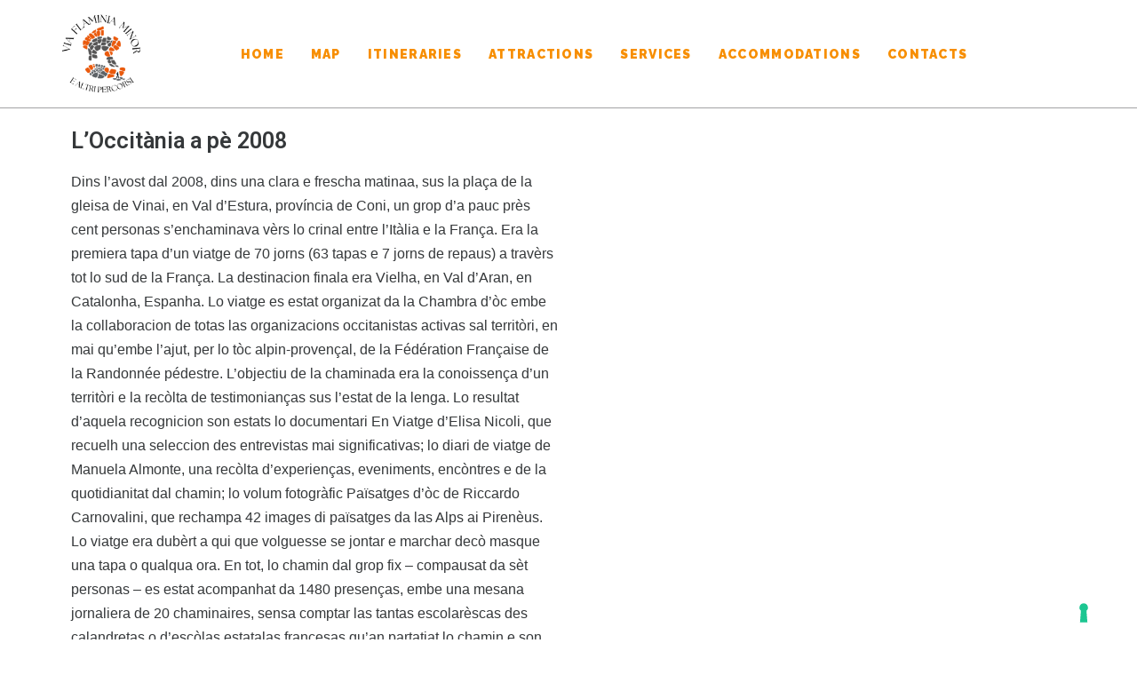

--- FILE ---
content_type: text/html; charset=UTF-8
request_url: https://www.percorsisavenaidice.it/en/loccitania-a-pe-2008-2/
body_size: 18566
content:
<!DOCTYPE html>
<html lang="en-GB">
<head>
	<meta charset="UTF-8">
	<meta name="viewport" content="width=device-width, initial-scale=1.0, viewport-fit=cover" />		<meta name='robots' content='index, follow, max-image-preview:large, max-snippet:-1, max-video-preview:-1' />
	<style>img:is([sizes="auto" i], [sizes^="auto," i]) { contain-intrinsic-size: 3000px 1500px }</style>
	
	<!-- This site is optimized with the Yoast SEO plugin v24.5 - https://yoast.com/wordpress/plugins/seo/ -->
	<title>L’Occitània a pè 2008 - Via Flaminia Minor</title>
	<link rel="canonical" href="https://www.percorsisavenaidice.it/en/loccitania-a-pe-2008-2/" />
	<meta property="og:locale" content="en_GB" />
	<meta property="og:type" content="article" />
	<meta property="og:title" content="L’Occitània a pè 2008 - Via Flaminia Minor" />
	<meta property="og:description" content="Dins l’avost dal 2008, dins una clara e frescha matinaa, sus la plaça de la gleisa de Vinai, en Val d’Estura, província de Coni, un grop d’a pauc près cent personas s’enchaminava vèrs lo crinal entre l’Itàlia e la França. Era la premiera tapa d’un viatge de 70 jorns (63 tapas e 7 jorns de&hellip; Continue reading L’Occitània a pè 2008" />
	<meta property="og:site_name" content="Via Flaminia Minor" />
	<meta property="article:published_time" content="2021-07-18T13:58:42+00:00" />
	<meta name="author" content="Federica" />
	<meta name="twitter:card" content="summary_large_image" />
	<meta name="twitter:label1" content="Written by" />
	<meta name="twitter:data1" content="Federica" />
	<meta name="twitter:label2" content="Estimated reading time" />
	<meta name="twitter:data2" content="2 minutes" />
	<script type="application/ld+json" class="yoast-schema-graph">{"@context":"https://schema.org","@graph":[{"@type":"WebPage","@id":"https://www.percorsisavenaidice.it/en/loccitania-a-pe-2008-2/","url":"https://www.percorsisavenaidice.it/en/loccitania-a-pe-2008-2/","name":"L’Occitània a pè 2008 - Via Flaminia Minor","isPartOf":{"@id":"https://www.percorsisavenaidice.it/en/homepage-en/#website"},"datePublished":"2021-07-18T13:58:42+00:00","author":{"@id":"https://www.percorsisavenaidice.it/en/homepage-en/#/schema/person/bc058d356b8da063785653286fb87687"},"breadcrumb":{"@id":"https://www.percorsisavenaidice.it/en/loccitania-a-pe-2008-2/#breadcrumb"},"inLanguage":"en-GB","potentialAction":[{"@type":"ReadAction","target":["https://www.percorsisavenaidice.it/en/loccitania-a-pe-2008-2/"]}]},{"@type":"BreadcrumbList","@id":"https://www.percorsisavenaidice.it/en/loccitania-a-pe-2008-2/#breadcrumb","itemListElement":[{"@type":"ListItem","position":1,"name":"Home","item":"https://www.percorsisavenaidice.it/en/homepage-en/"},{"@type":"ListItem","position":2,"name":"L’Occitània a pè 2008"}]},{"@type":"WebSite","@id":"https://www.percorsisavenaidice.it/en/homepage-en/#website","url":"https://www.percorsisavenaidice.it/en/homepage-en/","name":"Via Flaminia Minor","description":"","potentialAction":[{"@type":"SearchAction","target":{"@type":"EntryPoint","urlTemplate":"https://www.percorsisavenaidice.it/en/homepage-en/?s={search_term_string}"},"query-input":{"@type":"PropertyValueSpecification","valueRequired":true,"valueName":"search_term_string"}}],"inLanguage":"en-GB"},{"@type":"Person","@id":"https://www.percorsisavenaidice.it/en/homepage-en/#/schema/person/bc058d356b8da063785653286fb87687","name":"Federica","image":{"@type":"ImageObject","inLanguage":"en-GB","@id":"https://www.percorsisavenaidice.it/en/homepage-en/#/schema/person/image/","url":"https://secure.gravatar.com/avatar/5821279db75566f0765753c2e8b957f1?s=96&d=mm&r=g","contentUrl":"https://secure.gravatar.com/avatar/5821279db75566f0765753c2e8b957f1?s=96&d=mm&r=g","caption":"Federica"},"url":"https://www.percorsisavenaidice.it/en/author/federica/"}]}</script>
	<!-- / Yoast SEO plugin. -->


<link rel='dns-prefetch' href='//cdn.iubenda.com' />
<link rel="alternate" type="application/rss+xml" title="Via Flaminia Minor &raquo; Feed" href="https://www.percorsisavenaidice.it/en/feed/" />
<link rel="alternate" type="application/rss+xml" title="Via Flaminia Minor &raquo; Comments Feed" href="https://www.percorsisavenaidice.it/en/comments/feed/" />
<script>
window._wpemojiSettings = {"baseUrl":"https:\/\/s.w.org\/images\/core\/emoji\/15.0.3\/72x72\/","ext":".png","svgUrl":"https:\/\/s.w.org\/images\/core\/emoji\/15.0.3\/svg\/","svgExt":".svg","source":{"concatemoji":"https:\/\/www.percorsisavenaidice.it\/wp-includes\/js\/wp-emoji-release.min.js?ver=6.7.2"}};
/*! This file is auto-generated */
!function(i,n){var o,s,e;function c(e){try{var t={supportTests:e,timestamp:(new Date).valueOf()};sessionStorage.setItem(o,JSON.stringify(t))}catch(e){}}function p(e,t,n){e.clearRect(0,0,e.canvas.width,e.canvas.height),e.fillText(t,0,0);var t=new Uint32Array(e.getImageData(0,0,e.canvas.width,e.canvas.height).data),r=(e.clearRect(0,0,e.canvas.width,e.canvas.height),e.fillText(n,0,0),new Uint32Array(e.getImageData(0,0,e.canvas.width,e.canvas.height).data));return t.every(function(e,t){return e===r[t]})}function u(e,t,n){switch(t){case"flag":return n(e,"\ud83c\udff3\ufe0f\u200d\u26a7\ufe0f","\ud83c\udff3\ufe0f\u200b\u26a7\ufe0f")?!1:!n(e,"\ud83c\uddfa\ud83c\uddf3","\ud83c\uddfa\u200b\ud83c\uddf3")&&!n(e,"\ud83c\udff4\udb40\udc67\udb40\udc62\udb40\udc65\udb40\udc6e\udb40\udc67\udb40\udc7f","\ud83c\udff4\u200b\udb40\udc67\u200b\udb40\udc62\u200b\udb40\udc65\u200b\udb40\udc6e\u200b\udb40\udc67\u200b\udb40\udc7f");case"emoji":return!n(e,"\ud83d\udc26\u200d\u2b1b","\ud83d\udc26\u200b\u2b1b")}return!1}function f(e,t,n){var r="undefined"!=typeof WorkerGlobalScope&&self instanceof WorkerGlobalScope?new OffscreenCanvas(300,150):i.createElement("canvas"),a=r.getContext("2d",{willReadFrequently:!0}),o=(a.textBaseline="top",a.font="600 32px Arial",{});return e.forEach(function(e){o[e]=t(a,e,n)}),o}function t(e){var t=i.createElement("script");t.src=e,t.defer=!0,i.head.appendChild(t)}"undefined"!=typeof Promise&&(o="wpEmojiSettingsSupports",s=["flag","emoji"],n.supports={everything:!0,everythingExceptFlag:!0},e=new Promise(function(e){i.addEventListener("DOMContentLoaded",e,{once:!0})}),new Promise(function(t){var n=function(){try{var e=JSON.parse(sessionStorage.getItem(o));if("object"==typeof e&&"number"==typeof e.timestamp&&(new Date).valueOf()<e.timestamp+604800&&"object"==typeof e.supportTests)return e.supportTests}catch(e){}return null}();if(!n){if("undefined"!=typeof Worker&&"undefined"!=typeof OffscreenCanvas&&"undefined"!=typeof URL&&URL.createObjectURL&&"undefined"!=typeof Blob)try{var e="postMessage("+f.toString()+"("+[JSON.stringify(s),u.toString(),p.toString()].join(",")+"));",r=new Blob([e],{type:"text/javascript"}),a=new Worker(URL.createObjectURL(r),{name:"wpTestEmojiSupports"});return void(a.onmessage=function(e){c(n=e.data),a.terminate(),t(n)})}catch(e){}c(n=f(s,u,p))}t(n)}).then(function(e){for(var t in e)n.supports[t]=e[t],n.supports.everything=n.supports.everything&&n.supports[t],"flag"!==t&&(n.supports.everythingExceptFlag=n.supports.everythingExceptFlag&&n.supports[t]);n.supports.everythingExceptFlag=n.supports.everythingExceptFlag&&!n.supports.flag,n.DOMReady=!1,n.readyCallback=function(){n.DOMReady=!0}}).then(function(){return e}).then(function(){var e;n.supports.everything||(n.readyCallback(),(e=n.source||{}).concatemoji?t(e.concatemoji):e.wpemoji&&e.twemoji&&(t(e.twemoji),t(e.wpemoji)))}))}((window,document),window._wpemojiSettings);
</script>
<style id='wp-emoji-styles-inline-css'>

	img.wp-smiley, img.emoji {
		display: inline !important;
		border: none !important;
		box-shadow: none !important;
		height: 1em !important;
		width: 1em !important;
		margin: 0 0.07em !important;
		vertical-align: -0.1em !important;
		background: none !important;
		padding: 0 !important;
	}
</style>
<link rel='stylesheet' id='wp-block-library-css' href='https://www.percorsisavenaidice.it/wp-includes/css/dist/block-library/style.min.css?ver=6.7.2' media='all' />
<style id='wp-block-library-theme-inline-css'>
.wp-block-audio :where(figcaption){color:#555;font-size:13px;text-align:center}.is-dark-theme .wp-block-audio :where(figcaption){color:#ffffffa6}.wp-block-audio{margin:0 0 1em}.wp-block-code{border:1px solid #ccc;border-radius:4px;font-family:Menlo,Consolas,monaco,monospace;padding:.8em 1em}.wp-block-embed :where(figcaption){color:#555;font-size:13px;text-align:center}.is-dark-theme .wp-block-embed :where(figcaption){color:#ffffffa6}.wp-block-embed{margin:0 0 1em}.blocks-gallery-caption{color:#555;font-size:13px;text-align:center}.is-dark-theme .blocks-gallery-caption{color:#ffffffa6}:root :where(.wp-block-image figcaption){color:#555;font-size:13px;text-align:center}.is-dark-theme :root :where(.wp-block-image figcaption){color:#ffffffa6}.wp-block-image{margin:0 0 1em}.wp-block-pullquote{border-bottom:4px solid;border-top:4px solid;color:currentColor;margin-bottom:1.75em}.wp-block-pullquote cite,.wp-block-pullquote footer,.wp-block-pullquote__citation{color:currentColor;font-size:.8125em;font-style:normal;text-transform:uppercase}.wp-block-quote{border-left:.25em solid;margin:0 0 1.75em;padding-left:1em}.wp-block-quote cite,.wp-block-quote footer{color:currentColor;font-size:.8125em;font-style:normal;position:relative}.wp-block-quote:where(.has-text-align-right){border-left:none;border-right:.25em solid;padding-left:0;padding-right:1em}.wp-block-quote:where(.has-text-align-center){border:none;padding-left:0}.wp-block-quote.is-large,.wp-block-quote.is-style-large,.wp-block-quote:where(.is-style-plain){border:none}.wp-block-search .wp-block-search__label{font-weight:700}.wp-block-search__button{border:1px solid #ccc;padding:.375em .625em}:where(.wp-block-group.has-background){padding:1.25em 2.375em}.wp-block-separator.has-css-opacity{opacity:.4}.wp-block-separator{border:none;border-bottom:2px solid;margin-left:auto;margin-right:auto}.wp-block-separator.has-alpha-channel-opacity{opacity:1}.wp-block-separator:not(.is-style-wide):not(.is-style-dots){width:100px}.wp-block-separator.has-background:not(.is-style-dots){border-bottom:none;height:1px}.wp-block-separator.has-background:not(.is-style-wide):not(.is-style-dots){height:2px}.wp-block-table{margin:0 0 1em}.wp-block-table td,.wp-block-table th{word-break:normal}.wp-block-table :where(figcaption){color:#555;font-size:13px;text-align:center}.is-dark-theme .wp-block-table :where(figcaption){color:#ffffffa6}.wp-block-video :where(figcaption){color:#555;font-size:13px;text-align:center}.is-dark-theme .wp-block-video :where(figcaption){color:#ffffffa6}.wp-block-video{margin:0 0 1em}:root :where(.wp-block-template-part.has-background){margin-bottom:0;margin-top:0;padding:1.25em 2.375em}
</style>
<link rel='stylesheet' id='twenty-twenty-one-custom-color-overrides-css' href='https://www.percorsisavenaidice.it/wp-content/themes/twentytwentyone/assets/css/custom-color-overrides.css?ver=1.2.1625772471' media='all' />
<style id='classic-theme-styles-inline-css'>
/*! This file is auto-generated */
.wp-block-button__link{color:#fff;background-color:#32373c;border-radius:9999px;box-shadow:none;text-decoration:none;padding:calc(.667em + 2px) calc(1.333em + 2px);font-size:1.125em}.wp-block-file__button{background:#32373c;color:#fff;text-decoration:none}
</style>
<style id='global-styles-inline-css'>
:root{--wp--preset--aspect-ratio--square: 1;--wp--preset--aspect-ratio--4-3: 4/3;--wp--preset--aspect-ratio--3-4: 3/4;--wp--preset--aspect-ratio--3-2: 3/2;--wp--preset--aspect-ratio--2-3: 2/3;--wp--preset--aspect-ratio--16-9: 16/9;--wp--preset--aspect-ratio--9-16: 9/16;--wp--preset--color--black: #000000;--wp--preset--color--cyan-bluish-gray: #abb8c3;--wp--preset--color--white: #FFFFFF;--wp--preset--color--pale-pink: #f78da7;--wp--preset--color--vivid-red: #cf2e2e;--wp--preset--color--luminous-vivid-orange: #ff6900;--wp--preset--color--luminous-vivid-amber: #fcb900;--wp--preset--color--light-green-cyan: #7bdcb5;--wp--preset--color--vivid-green-cyan: #00d084;--wp--preset--color--pale-cyan-blue: #8ed1fc;--wp--preset--color--vivid-cyan-blue: #0693e3;--wp--preset--color--vivid-purple: #9b51e0;--wp--preset--color--dark-gray: #28303D;--wp--preset--color--gray: #39414D;--wp--preset--color--green: #D1E4DD;--wp--preset--color--blue: #D1DFE4;--wp--preset--color--purple: #D1D1E4;--wp--preset--color--red: #E4D1D1;--wp--preset--color--orange: #E4DAD1;--wp--preset--color--yellow: #EEEADD;--wp--preset--gradient--vivid-cyan-blue-to-vivid-purple: linear-gradient(135deg,rgba(6,147,227,1) 0%,rgb(155,81,224) 100%);--wp--preset--gradient--light-green-cyan-to-vivid-green-cyan: linear-gradient(135deg,rgb(122,220,180) 0%,rgb(0,208,130) 100%);--wp--preset--gradient--luminous-vivid-amber-to-luminous-vivid-orange: linear-gradient(135deg,rgba(252,185,0,1) 0%,rgba(255,105,0,1) 100%);--wp--preset--gradient--luminous-vivid-orange-to-vivid-red: linear-gradient(135deg,rgba(255,105,0,1) 0%,rgb(207,46,46) 100%);--wp--preset--gradient--very-light-gray-to-cyan-bluish-gray: linear-gradient(135deg,rgb(238,238,238) 0%,rgb(169,184,195) 100%);--wp--preset--gradient--cool-to-warm-spectrum: linear-gradient(135deg,rgb(74,234,220) 0%,rgb(151,120,209) 20%,rgb(207,42,186) 40%,rgb(238,44,130) 60%,rgb(251,105,98) 80%,rgb(254,248,76) 100%);--wp--preset--gradient--blush-light-purple: linear-gradient(135deg,rgb(255,206,236) 0%,rgb(152,150,240) 100%);--wp--preset--gradient--blush-bordeaux: linear-gradient(135deg,rgb(254,205,165) 0%,rgb(254,45,45) 50%,rgb(107,0,62) 100%);--wp--preset--gradient--luminous-dusk: linear-gradient(135deg,rgb(255,203,112) 0%,rgb(199,81,192) 50%,rgb(65,88,208) 100%);--wp--preset--gradient--pale-ocean: linear-gradient(135deg,rgb(255,245,203) 0%,rgb(182,227,212) 50%,rgb(51,167,181) 100%);--wp--preset--gradient--electric-grass: linear-gradient(135deg,rgb(202,248,128) 0%,rgb(113,206,126) 100%);--wp--preset--gradient--midnight: linear-gradient(135deg,rgb(2,3,129) 0%,rgb(40,116,252) 100%);--wp--preset--gradient--purple-to-yellow: linear-gradient(160deg, #D1D1E4 0%, #EEEADD 100%);--wp--preset--gradient--yellow-to-purple: linear-gradient(160deg, #EEEADD 0%, #D1D1E4 100%);--wp--preset--gradient--green-to-yellow: linear-gradient(160deg, #D1E4DD 0%, #EEEADD 100%);--wp--preset--gradient--yellow-to-green: linear-gradient(160deg, #EEEADD 0%, #D1E4DD 100%);--wp--preset--gradient--red-to-yellow: linear-gradient(160deg, #E4D1D1 0%, #EEEADD 100%);--wp--preset--gradient--yellow-to-red: linear-gradient(160deg, #EEEADD 0%, #E4D1D1 100%);--wp--preset--gradient--purple-to-red: linear-gradient(160deg, #D1D1E4 0%, #E4D1D1 100%);--wp--preset--gradient--red-to-purple: linear-gradient(160deg, #E4D1D1 0%, #D1D1E4 100%);--wp--preset--font-size--small: 18px;--wp--preset--font-size--medium: 20px;--wp--preset--font-size--large: 24px;--wp--preset--font-size--x-large: 42px;--wp--preset--font-size--extra-small: 16px;--wp--preset--font-size--normal: 20px;--wp--preset--font-size--extra-large: 40px;--wp--preset--font-size--huge: 96px;--wp--preset--font-size--gigantic: 144px;--wp--preset--spacing--20: 0.44rem;--wp--preset--spacing--30: 0.67rem;--wp--preset--spacing--40: 1rem;--wp--preset--spacing--50: 1.5rem;--wp--preset--spacing--60: 2.25rem;--wp--preset--spacing--70: 3.38rem;--wp--preset--spacing--80: 5.06rem;--wp--preset--shadow--natural: 6px 6px 9px rgba(0, 0, 0, 0.2);--wp--preset--shadow--deep: 12px 12px 50px rgba(0, 0, 0, 0.4);--wp--preset--shadow--sharp: 6px 6px 0px rgba(0, 0, 0, 0.2);--wp--preset--shadow--outlined: 6px 6px 0px -3px rgba(255, 255, 255, 1), 6px 6px rgba(0, 0, 0, 1);--wp--preset--shadow--crisp: 6px 6px 0px rgba(0, 0, 0, 1);}:where(.is-layout-flex){gap: 0.5em;}:where(.is-layout-grid){gap: 0.5em;}body .is-layout-flex{display: flex;}.is-layout-flex{flex-wrap: wrap;align-items: center;}.is-layout-flex > :is(*, div){margin: 0;}body .is-layout-grid{display: grid;}.is-layout-grid > :is(*, div){margin: 0;}:where(.wp-block-columns.is-layout-flex){gap: 2em;}:where(.wp-block-columns.is-layout-grid){gap: 2em;}:where(.wp-block-post-template.is-layout-flex){gap: 1.25em;}:where(.wp-block-post-template.is-layout-grid){gap: 1.25em;}.has-black-color{color: var(--wp--preset--color--black) !important;}.has-cyan-bluish-gray-color{color: var(--wp--preset--color--cyan-bluish-gray) !important;}.has-white-color{color: var(--wp--preset--color--white) !important;}.has-pale-pink-color{color: var(--wp--preset--color--pale-pink) !important;}.has-vivid-red-color{color: var(--wp--preset--color--vivid-red) !important;}.has-luminous-vivid-orange-color{color: var(--wp--preset--color--luminous-vivid-orange) !important;}.has-luminous-vivid-amber-color{color: var(--wp--preset--color--luminous-vivid-amber) !important;}.has-light-green-cyan-color{color: var(--wp--preset--color--light-green-cyan) !important;}.has-vivid-green-cyan-color{color: var(--wp--preset--color--vivid-green-cyan) !important;}.has-pale-cyan-blue-color{color: var(--wp--preset--color--pale-cyan-blue) !important;}.has-vivid-cyan-blue-color{color: var(--wp--preset--color--vivid-cyan-blue) !important;}.has-vivid-purple-color{color: var(--wp--preset--color--vivid-purple) !important;}.has-black-background-color{background-color: var(--wp--preset--color--black) !important;}.has-cyan-bluish-gray-background-color{background-color: var(--wp--preset--color--cyan-bluish-gray) !important;}.has-white-background-color{background-color: var(--wp--preset--color--white) !important;}.has-pale-pink-background-color{background-color: var(--wp--preset--color--pale-pink) !important;}.has-vivid-red-background-color{background-color: var(--wp--preset--color--vivid-red) !important;}.has-luminous-vivid-orange-background-color{background-color: var(--wp--preset--color--luminous-vivid-orange) !important;}.has-luminous-vivid-amber-background-color{background-color: var(--wp--preset--color--luminous-vivid-amber) !important;}.has-light-green-cyan-background-color{background-color: var(--wp--preset--color--light-green-cyan) !important;}.has-vivid-green-cyan-background-color{background-color: var(--wp--preset--color--vivid-green-cyan) !important;}.has-pale-cyan-blue-background-color{background-color: var(--wp--preset--color--pale-cyan-blue) !important;}.has-vivid-cyan-blue-background-color{background-color: var(--wp--preset--color--vivid-cyan-blue) !important;}.has-vivid-purple-background-color{background-color: var(--wp--preset--color--vivid-purple) !important;}.has-black-border-color{border-color: var(--wp--preset--color--black) !important;}.has-cyan-bluish-gray-border-color{border-color: var(--wp--preset--color--cyan-bluish-gray) !important;}.has-white-border-color{border-color: var(--wp--preset--color--white) !important;}.has-pale-pink-border-color{border-color: var(--wp--preset--color--pale-pink) !important;}.has-vivid-red-border-color{border-color: var(--wp--preset--color--vivid-red) !important;}.has-luminous-vivid-orange-border-color{border-color: var(--wp--preset--color--luminous-vivid-orange) !important;}.has-luminous-vivid-amber-border-color{border-color: var(--wp--preset--color--luminous-vivid-amber) !important;}.has-light-green-cyan-border-color{border-color: var(--wp--preset--color--light-green-cyan) !important;}.has-vivid-green-cyan-border-color{border-color: var(--wp--preset--color--vivid-green-cyan) !important;}.has-pale-cyan-blue-border-color{border-color: var(--wp--preset--color--pale-cyan-blue) !important;}.has-vivid-cyan-blue-border-color{border-color: var(--wp--preset--color--vivid-cyan-blue) !important;}.has-vivid-purple-border-color{border-color: var(--wp--preset--color--vivid-purple) !important;}.has-vivid-cyan-blue-to-vivid-purple-gradient-background{background: var(--wp--preset--gradient--vivid-cyan-blue-to-vivid-purple) !important;}.has-light-green-cyan-to-vivid-green-cyan-gradient-background{background: var(--wp--preset--gradient--light-green-cyan-to-vivid-green-cyan) !important;}.has-luminous-vivid-amber-to-luminous-vivid-orange-gradient-background{background: var(--wp--preset--gradient--luminous-vivid-amber-to-luminous-vivid-orange) !important;}.has-luminous-vivid-orange-to-vivid-red-gradient-background{background: var(--wp--preset--gradient--luminous-vivid-orange-to-vivid-red) !important;}.has-very-light-gray-to-cyan-bluish-gray-gradient-background{background: var(--wp--preset--gradient--very-light-gray-to-cyan-bluish-gray) !important;}.has-cool-to-warm-spectrum-gradient-background{background: var(--wp--preset--gradient--cool-to-warm-spectrum) !important;}.has-blush-light-purple-gradient-background{background: var(--wp--preset--gradient--blush-light-purple) !important;}.has-blush-bordeaux-gradient-background{background: var(--wp--preset--gradient--blush-bordeaux) !important;}.has-luminous-dusk-gradient-background{background: var(--wp--preset--gradient--luminous-dusk) !important;}.has-pale-ocean-gradient-background{background: var(--wp--preset--gradient--pale-ocean) !important;}.has-electric-grass-gradient-background{background: var(--wp--preset--gradient--electric-grass) !important;}.has-midnight-gradient-background{background: var(--wp--preset--gradient--midnight) !important;}.has-small-font-size{font-size: var(--wp--preset--font-size--small) !important;}.has-medium-font-size{font-size: var(--wp--preset--font-size--medium) !important;}.has-large-font-size{font-size: var(--wp--preset--font-size--large) !important;}.has-x-large-font-size{font-size: var(--wp--preset--font-size--x-large) !important;}
:where(.wp-block-post-template.is-layout-flex){gap: 1.25em;}:where(.wp-block-post-template.is-layout-grid){gap: 1.25em;}
:where(.wp-block-columns.is-layout-flex){gap: 2em;}:where(.wp-block-columns.is-layout-grid){gap: 2em;}
:root :where(.wp-block-pullquote){font-size: 1.5em;line-height: 1.6;}
</style>
<link rel='stylesheet' id='contact-form-7-css' href='https://www.percorsisavenaidice.it/wp-content/plugins/contact-form-7/includes/css/styles.css?ver=6.0.4' media='all' />
<link rel='stylesheet' integrity='sha512-xodZBNTC5n17Xt2atTPuE1HxjVMSvLVW9ocqUKLsCC5CXdbqCmblAshOMAS6/keqq/sMZMZ19scR4PsZChSR7A=='
      crossorigin='' id='mgp_leaflet_css-css' href='https://www.percorsisavenaidice.it/wp-content/plugins/midageopress/assets/leaflet/leaflet.css?ver=1.0.20' media='all' />
<link rel='stylesheet' id='mgp_leaflet_panel_css-css' href='https://www.percorsisavenaidice.it/wp-content/plugins/midageopress/assets/leaflet/L.Control.Layers.Tree.css?ver=1.0.20' media='all' />
<link rel='stylesheet' id='mgp_leaflet_cluster_css-css' href='https://www.percorsisavenaidice.it/wp-content/plugins/midageopress/assets/leaflet/MarkerCluster.css?ver=1.0.20' media='all' />
<link rel='stylesheet' id='mgp_leaflet_cluster_default-css' href='https://www.percorsisavenaidice.it/wp-content/plugins/midageopress/assets/leaflet/MarkerCluster.Default.css?ver=1.0.20' media='all' />
<link rel='stylesheet' id='mgp_leaflet_fullpage_css-css' href='https://www.percorsisavenaidice.it/wp-content/plugins/midageopress/assets/leaflet/leaflet.fullscreen.css?ver=1.0.20' media='all' />
<link rel='stylesheet' id='mgp_swiper_css-css' href='https://www.percorsisavenaidice.it/wp-content/plugins/midageopress/assets/frontend/css/swiper-bundle.min.css?ver=1.0.20' media='all' />
<link rel='stylesheet' id='mgp_frontend_css-css' href='https://www.percorsisavenaidice.it/wp-content/plugins/midageopress/assets/frontend/css/frontend.css?ver=1.0.20' media='all' />
<link rel='stylesheet' id='mgp_slick_css-css' href='https://www.percorsisavenaidice.it/wp-content/plugins/midageopress/assets/frontend/css/slick.css?ver=1.0.20' media='all' />
<link rel='stylesheet' id='mgp_slicktheme_css-css' href='https://www.percorsisavenaidice.it/wp-content/plugins/midageopress/assets/frontend/css/slick-theme.css?ver=1.0.20' media='all' />
<link rel='stylesheet' id='mgp_leaflet_elev_css-css' href='https://www.percorsisavenaidice.it/wp-content/plugins/midageopress/assets/leaflet/leaflet-elevation.css?ver=1.0.20' media='all' />
<link rel='stylesheet' id='chld_thm_cfg_parent-css' href='https://www.percorsisavenaidice.it/wp-content/themes/twentytwentyone/style.css?ver=6.7.2' media='all' />
<link rel='stylesheet' id='twenty-twenty-one-style-css' href='https://www.percorsisavenaidice.it/wp-content/themes/twentytwentyone/style.css?ver=1.2.1625772471' media='all' />
<link rel='stylesheet' id='twenty-twenty-one-print-style-css' href='https://www.percorsisavenaidice.it/wp-content/themes/twentytwentyone/assets/css/print.css?ver=1.2.1625772471' media='print' />
<link rel='stylesheet' id='elementor-frontend-css' href='https://www.percorsisavenaidice.it/wp-content/plugins/elementor/assets/css/frontend.min.css?ver=3.27.6' media='all' />
<link rel='stylesheet' id='widget-image-css' href='https://www.percorsisavenaidice.it/wp-content/plugins/elementor/assets/css/widget-image.min.css?ver=3.27.6' media='all' />
<link rel='stylesheet' id='widget-nav-menu-css' href='https://www.percorsisavenaidice.it/wp-content/plugins/elementor-pro/assets/css/widget-nav-menu.min.css?ver=3.27.4' media='all' />
<link rel='stylesheet' id='swiper-css' href='https://www.percorsisavenaidice.it/wp-content/plugins/elementor/assets/lib/swiper/v8/css/swiper.min.css?ver=8.4.5' media='all' />
<link rel='stylesheet' id='e-swiper-css' href='https://www.percorsisavenaidice.it/wp-content/plugins/elementor/assets/css/conditionals/e-swiper.min.css?ver=3.27.6' media='all' />
<link rel='stylesheet' id='e-sticky-css' href='https://www.percorsisavenaidice.it/wp-content/plugins/elementor-pro/assets/css/modules/sticky.min.css?ver=3.27.4' media='all' />
<link rel='stylesheet' id='widget-spacer-css' href='https://www.percorsisavenaidice.it/wp-content/plugins/elementor/assets/css/widget-spacer.min.css?ver=3.27.6' media='all' />
<link rel='stylesheet' id='widget-text-editor-css' href='https://www.percorsisavenaidice.it/wp-content/plugins/elementor/assets/css/widget-text-editor.min.css?ver=3.27.6' media='all' />
<link rel='stylesheet' id='widget-heading-css' href='https://www.percorsisavenaidice.it/wp-content/plugins/elementor/assets/css/widget-heading.min.css?ver=3.27.6' media='all' />
<link rel='stylesheet' id='widget-post-navigation-css' href='https://www.percorsisavenaidice.it/wp-content/plugins/elementor-pro/assets/css/widget-post-navigation.min.css?ver=3.27.4' media='all' />
<link rel='stylesheet' id='elementor-icons-css' href='https://www.percorsisavenaidice.it/wp-content/plugins/elementor/assets/lib/eicons/css/elementor-icons.min.css?ver=5.35.0' media='all' />
<link rel='stylesheet' id='elementor-post-17-css' href='https://www.percorsisavenaidice.it/wp-content/uploads/elementor/css/post-17.css?ver=1743782224' media='all' />
<link rel='stylesheet' id='font-awesome-5-all-css' href='https://www.percorsisavenaidice.it/wp-content/plugins/elementor/assets/lib/font-awesome/css/all.min.css?ver=3.27.6' media='all' />
<link rel='stylesheet' id='font-awesome-4-shim-css' href='https://www.percorsisavenaidice.it/wp-content/plugins/elementor/assets/lib/font-awesome/css/v4-shims.min.css?ver=3.27.6' media='all' />
<link rel='stylesheet' id='elementor-post-2677-css' href='https://www.percorsisavenaidice.it/wp-content/uploads/elementor/css/post-2677.css?ver=1744038081' media='all' />
<link rel='stylesheet' id='elementor-post-351-css' href='https://www.percorsisavenaidice.it/wp-content/uploads/elementor/css/post-351.css?ver=1744037885' media='all' />
<link rel='stylesheet' id='elementor-post-1439-css' href='https://www.percorsisavenaidice.it/wp-content/uploads/elementor/css/post-1439.css?ver=1743783033' media='all' />
<link rel='stylesheet' id='ekit-widget-styles-css' href='https://www.percorsisavenaidice.it/wp-content/plugins/elementskit-lite/widgets/init/assets/css/widget-styles.css?ver=3.4.4' media='all' />
<link rel='stylesheet' id='ekit-responsive-css' href='https://www.percorsisavenaidice.it/wp-content/plugins/elementskit-lite/widgets/init/assets/css/responsive.css?ver=3.4.4' media='all' />
<link rel='stylesheet' id='eael-general-css' href='https://www.percorsisavenaidice.it/wp-content/plugins/essential-addons-for-elementor-lite/assets/front-end/css/view/general.min.css?ver=6.1.4' media='all' />
<link rel='stylesheet' id='bdt-uikit-css' href='https://www.percorsisavenaidice.it/wp-content/plugins/bdthemes-element-pack/assets/css/bdt-uikit.css?ver=3.21.7' media='all' />
<link rel='stylesheet' id='ep-helper-css' href='https://www.percorsisavenaidice.it/wp-content/plugins/bdthemes-element-pack/assets/css/ep-helper.css?ver=7.20.0' media='all' />
<link rel='stylesheet' id='google-fonts-1-css' href='https://fonts.googleapis.com/css?family=Raleway%3A100%2C100italic%2C200%2C200italic%2C300%2C300italic%2C400%2C400italic%2C500%2C500italic%2C600%2C600italic%2C700%2C700italic%2C800%2C800italic%2C900%2C900italic%7CRoboto%3A100%2C100italic%2C200%2C200italic%2C300%2C300italic%2C400%2C400italic%2C500%2C500italic%2C600%2C600italic%2C700%2C700italic%2C800%2C800italic%2C900%2C900italic&#038;display=auto&#038;ver=6.7.2' media='all' />
<link rel='stylesheet' id='elementor-icons-shared-0-css' href='https://www.percorsisavenaidice.it/wp-content/plugins/elementor/assets/lib/font-awesome/css/fontawesome.min.css?ver=5.15.3' media='all' />
<link rel='stylesheet' id='elementor-icons-fa-solid-css' href='https://www.percorsisavenaidice.it/wp-content/plugins/elementor/assets/lib/font-awesome/css/solid.min.css?ver=5.15.3' media='all' />
<link rel="preconnect" href="https://fonts.gstatic.com/" crossorigin>
<script  type="text/javascript" class=" _iub_cs_skip" id="iubenda-head-inline-scripts-0">
var _iub = _iub || [];
_iub.csConfiguration = {"floatingPreferencesButtonDisplay":"bottom-right","lang":"en","perPurposeConsent":true,"siteId":2977370,"whitelabel":false,"cookiePolicyId":94024630,"cookiePolicyUrl":"https://www.percorsisavenaidice.it/it/privacy-e-cookie-policy/", "banner":{ "acceptButtonDisplay":true,"closeButtonRejects":true,"customizeButtonDisplay":true,"explicitWithdrawal":true,"listPurposes":true,"position":"float-top-center" }};
</script>
<script  type="text/javascript" charset="UTF-8" async="" class=" _iub_cs_skip" src="//cdn.iubenda.com/cs/iubenda_cs.js?ver=3.12.1" id="iubenda-head-scripts-0-js"></script>
<script src="https://www.percorsisavenaidice.it/wp-includes/js/jquery/jquery.min.js?ver=3.7.1" id="jquery-core-js"></script>
<script src="https://www.percorsisavenaidice.it/wp-includes/js/jquery/jquery-migrate.min.js?ver=3.4.1" id="jquery-migrate-js"></script>
<script src="https://www.percorsisavenaidice.it/wp-content/plugins/midageopress/assets/leaflet/leaflet.js?ver=1.0.20"
        integrity="sha512-XQoYMqMTK8LvdxXYG3nZ448hOEQiglfqkJs1NOQV44cWnUrBc8PkAOcXy20w0vlaXaVUearIOBhiXZ5V3ynxwA=="
        crossorigin=""></script><script src="https://www.percorsisavenaidice.it/wp-content/plugins/midageopress/assets/leaflet/L.Control.Layers.Tree.js?ver=1.0.20" id="mgp_leaflet_panel_js-js"></script>
<script src="https://www.percorsisavenaidice.it/wp-content/plugins/midageopress/assets/leaflet/leaflet.markercluster.js?ver=1.0.20" id="mgp_leaflet_cluster_js-js"></script>
<script src="https://www.percorsisavenaidice.it/wp-content/plugins/midageopress/assets/leaflet/Leaflet.fullscreen.min.js?ver=1.0.20" id="mgp_leaflet_fullpage_js-js"></script>
<script src="https://www.percorsisavenaidice.it/wp-content/plugins/midageopress/assets/frontend/js/swiper-bundle.min.js?ver=1.0.20" id="mgp_swiper_js-js"></script>
<script src="https://www.percorsisavenaidice.it/wp-content/plugins/midageopress/assets/frontend/js/slick.min.js?ver=1.0.20" id="mgp_slick_js-js"></script>
<script src="https://www.percorsisavenaidice.it/wp-content/plugins/midageopress/assets/frontend/js/bootstrap-filestyle.min.js?ver=1.0.20" id="mgp_filestyle_js-js"></script>
<script id="mgp_main_js-js-extra">
var ajax_auth_object = {"ajaxurl":"https:\/\/www.percorsisavenaidice.it\/wp-admin\/admin-ajax.php","upload_btn_text":"Upload an image","imgsUrl":"https:\/\/www.percorsisavenaidice.it\/wp-content\/plugins\/midageopress\/assets\/frontend\/images\/"};
</script>
<script id="mgp_main_js-js-before">
trans = {"email":"Email","telephone":"Telephone","telephone_2":"Telephone 2 ","address":"Address","website":"Website","manager":"Manager","owner":"Owner","opening_period":"Opening period","how_to_arrive":"How to arrive","accommodation_type":"Accommodation type","notes":"Notes","services":"Services","restaurant":"Restaurant","social":"Social","start_info":"Start","end_info":"Arrival","length":"Total Length","easy":"Easy","medium":"Medium","hard":"Hard","very_hard":"Very Hard","walk_cost":"Travel time by walk","cicle_type":"Cycle type","street":"Street","hybrid":"Hybrid","mountain_bike":"Mountain bike","cycle_cost":"Travel time by bike","difficulty_cycle":"Difficulty by Cycle","difficulty_foot":"Difficulty by Foot","signals":"Signals","maps":"Travel times","suggested_time":"Suggested time","how_to_back":"How to back","climb_up":"Climb up","climb_down":"Climb down","cyclability_percent":"Cyclability","coated_percent":"Coated","offroad_percent":"Offroad","statictrack_percent":"Statictrack","own_statictrack_percent":"Own statictrack"}
</script>
<script src="https://www.percorsisavenaidice.it/wp-content/plugins/midageopress/assets/frontend/js/main.js?ver=1.0.20" id="mgp_main_js-js"></script>
<script src="https://www.percorsisavenaidice.it/wp-content/plugins/midageopress/assets/leaflet/leaflet-elevation.js?ver=1.0.20" id="mgp_leaflet_elev_js-js"></script>
<script id="twenty-twenty-one-ie11-polyfills-js-after">
( Element.prototype.matches && Element.prototype.closest && window.NodeList && NodeList.prototype.forEach ) || document.write( '<script src="https://www.percorsisavenaidice.it/wp-content/themes/twentytwentyone/assets/js/polyfills.js?ver=1.2.1625772471"></scr' + 'ipt>' );
</script>
<script src="https://www.percorsisavenaidice.it/wp-content/themes/twentytwentyone/assets/js/primary-navigation.js?ver=1.2.1625772471" id="twenty-twenty-one-primary-navigation-script-js" defer data-wp-strategy="defer"></script>
<script src="https://www.percorsisavenaidice.it/wp-content/plugins/elementor/assets/lib/font-awesome/js/v4-shims.min.js?ver=3.27.6" id="font-awesome-4-shim-js"></script>
<link rel="https://api.w.org/" href="https://www.percorsisavenaidice.it/wp-json/" /><link rel="alternate" title="JSON" type="application/json" href="https://www.percorsisavenaidice.it/wp-json/wp/v2/posts/2151" /><link rel="EditURI" type="application/rsd+xml" title="RSD" href="https://www.percorsisavenaidice.it/xmlrpc.php?rsd" />
<meta name="generator" content="WordPress 6.7.2" />
<link rel='shortlink' href='https://www.percorsisavenaidice.it/?p=2151' />
<link rel="alternate" title="oEmbed (JSON)" type="application/json+oembed" href="https://www.percorsisavenaidice.it/wp-json/oembed/1.0/embed?url=https%3A%2F%2Fwww.percorsisavenaidice.it%2Fen%2Floccitania-a-pe-2008-2%2F" />
<link rel="alternate" title="oEmbed (XML)" type="text/xml+oembed" href="https://www.percorsisavenaidice.it/wp-json/oembed/1.0/embed?url=https%3A%2F%2Fwww.percorsisavenaidice.it%2Fen%2Floccitania-a-pe-2008-2%2F&#038;format=xml" />
<meta name="generator" content="Elementor 3.27.6; features: additional_custom_breakpoints, e_element_cache; settings: css_print_method-external, google_font-enabled, font_display-auto">
<style>.recentcomments a{display:inline !important;padding:0 !important;margin:0 !important;}</style>			<style>
				.e-con.e-parent:nth-of-type(n+4):not(.e-lazyloaded):not(.e-no-lazyload),
				.e-con.e-parent:nth-of-type(n+4):not(.e-lazyloaded):not(.e-no-lazyload) * {
					background-image: none !important;
				}
				@media screen and (max-height: 1024px) {
					.e-con.e-parent:nth-of-type(n+3):not(.e-lazyloaded):not(.e-no-lazyload),
					.e-con.e-parent:nth-of-type(n+3):not(.e-lazyloaded):not(.e-no-lazyload) * {
						background-image: none !important;
					}
				}
				@media screen and (max-height: 640px) {
					.e-con.e-parent:nth-of-type(n+2):not(.e-lazyloaded):not(.e-no-lazyload),
					.e-con.e-parent:nth-of-type(n+2):not(.e-lazyloaded):not(.e-no-lazyload) * {
						background-image: none !important;
					}
				}
			</style>
						<meta name="theme-color" content="#FFFFFF">
			
<!-- BEGIN Analytics Insights v6.3.9 - https://wordpress.org/plugins/analytics-insights/ -->
<script async src="https://www.googletagmanager.com/gtag/js?id=G-X6QHY2LF9H"></script>
<script>
  window.dataLayer = window.dataLayer || [];
  function gtag(){dataLayer.push(arguments);}
  gtag('js', new Date());
  gtag('config', 'G-X6QHY2LF9H');
  if (window.performance) {
    var timeSincePageLoad = Math.round(performance.now());
    gtag('event', 'timing_complete', {
      'name': 'load',
      'value': timeSincePageLoad,
      'event_category': 'JS Dependencies'
    });
  }
</script>
<!-- END Analytics Insights -->
		<style id="wp-custom-css">
			..mgp_item_name{
	text-transform:inherit!important;
}
.elementor-widget-wp-widget-mgpwidgetsearchpage .slick-slide img{
filter: contrast(100%) !important;}

.site .button:not(:hover):not(:active):not(.has-background), button:not(:hover):not(:active):not(.has-background), input[type=submit]:not(:hover):not(:active):not(.has-background), input[type=reset]:not(:hover):not(:active):not(.has-background), .wp-block-search .wp-block-search__button:not(:hover):not(:active):not(.has-background), .wp-block-button .wp-block-button__link:not(:hover):not(:active):not(.has-background), .wp-block-file a.wp-block-file__button:not(:hover):not(:active):not(.has-background){
	background-color:#fff!important;
}
.text_logo{
	font-size: 18px!important;
    font-weight: 600!important;
    color: var(--e-global-color-primary)!important;
}

#proprioillogo a:hover{
	 color: var( --e-global-color-accent )!important;
}
.elementor-nav-menu--main .elementor-item {
    color: var( --e-global-color-secondary );
    padding-left: 0!important;
    padding-right: 0!important;
    padding-top: 0px;
    padding-bottom: 0px;
}
.rigo{
	border-bottom:#fff!important;
	border-style:solid!important;
	border: 2px;
}
.lang_switcher .dropdown{
    z-index: 11;
}
.elementor-widget-posts .elementor-post__title, .elementor-widget-posts .elementor-post__title a{
	line-height:0.8em!important;
	padding-bottom:0.5em!important;
}
.elementor-post__title a{
	font-size:19px!important;
}
.lang_switcher .current_lang .lang_slug {
    display: block;
	text-transform:uppercase;
	line-height:0.5;
}
.dropdown .lang_slug{
	text-transform:uppercase;
}
.lang_switcher img{
	display:none;
}
.lang_switcher .dropdown {
    padding: 15px!important;

    top: 20px!important;
}

 .elementor-accordion-title {
    font-size: 1.3em!important;
}
#colonna_sin_pag a{
	color: var(--e-global-color-accent)!important;
}

#elenchivan h1{
	font-size:1.8em!important;
	color:var(--e-global-color-primary)!important;
	font-weight:600;
}


/*.elementor-widget-accordion .elementor-accordion .elementor-accordion-title{
	color:var(--e-global-color-primary)!important;
}
.elementor-widget-accordion .elementor-accordion  .elementor-active .elementor-accordion-title{
	color:var(--e-global-color-accent)!important;
}*/


.template-over img {
    filter: contrast(50%) !important;
}

@media only screen and (max-width: 600px){
	.gallery-page-slider a .cover img{
		    filter: contrast(50%);
	}
	
	.gallery-page-slider a .comune {

    color: #fff!important;
}

}



/************/
.slick-slide img{
	  filter: contrast(50%) !important;
}



.entry-content > :not(.alignwide):not(.alignfull):not(.alignleft):not(.alignright):not(.is-style-wide) {
    width: 100%;
}
.slider-resources a .titolo {
    font-size:var( --e-global-typography-primary-font-size);
    text-transform: uppercase;
    padding: 20px 5px;
    font-family: var(--e-global-typography-secondary-font-family);
    display: block;
    min-height: 60px;
}
.mgp_shortcode_technical_data .label {
    font-weight: 400;
    text-transform: uppercase !important;
    font-size: var(--e-global-typography-secondary-font-size);
    color: var(--e-global-color-secondary);
}
.mgp_shortcode_technical_data {
    margin-left: 0 !important;
}
.mgp_shortcode_technical_data a:hover {
    font-weight: 600;
}
ul > .mgp_shortcode_technical_data {
    margin-left: 0 !important;
}
.mgp_shortcode_technical_data span {
    font-size: var(--e-global-typography-secondary-font-size);
}
.mgp_shortcode_address .label {
    font-weight: 400;
    text-transform: uppercase !important;
     font-size:var(--e-global-typography-secondary-font-size)!important;
    color: var(--e-global-color-secondary);
}
.mgp_shortcode_address {
    margin-left: 0 !important;
}
.mgp_shortcode_address a {
    color: #666 !important;
}
.mgp_shortcode_address a:hover {
    font-weight: 600;
    color: var(--e-global-color-accent)!important;
}
ul > .mgp_shortcode_address {
    margin-left: 0 !important;
}
.mgp_shortcode_address span {
    font-size: var(--e-global-typography-secondary-font-size)!important;
}
.mgp-resource-description a:hover {
    font-weight: 600;
}
.mgp-resource-description p {
    font-size: var(--e-global-typography-secondary-font-size)!important;
    padding-left: 20px !important;
    padding-right: 20px !important;
    font-family:var(--e-global-typography-secondary-font-family)!important;
    color: #666 !important;
    text-align: justify !important;
}
.mgp_shortcode_tourtracks > ul {
    margin-left: 0 !important;
}
.mgp_shortcode_tourtracks {
    margin-left: 0 !important;
}
.mgp_shortcode_tourtracks a {
    color: #666;
    font-size: var(--e-global-typography-secondary-font-size)!important;
}
.mgp_shortcode_tourtracks a:hover {
    font-weight: 600;
}
.distance_select_cont {
    font-size: var(--e-global-typography-secondary-font-size)!important;
    padding-left: 20px !important;
    color: #666;
}
.distance_select_cont select {
    border-color: #d1d1d1 !important;
    border-width: 1px 0 1px 0 !important;
}
.titolo_blocco_vicinanze {
    padding-left: 20px !important;
    font-size: var(--e-global-typography-secondary-font-size)!important;
    padding-top: 1rem;
    font-weight: 600;
    color: var(--e-global-color-primary);
    font-family: var(--e-global-typography-secondary-font-family)!important;
}
.blocco_vicinanze ul {
    margin-left: 0 !important;
    padding-top: 1rem;
}
.blocco_vicinanze a {
    color: #666;
    font-family: var(--e-global-typography-secondary-font-family)!important;
    font-size: var(--e-global-typography-secondary-font-size)!important;
}
.blocco_vicinanze a:hover {
    color: #666;
    font-size: var(--e-global-typography-secondary-font-size)!important;
    font-weight: 600;
    font-family: var(--e-global-typography-secondary-font-family)!important;
}
#mgp_shortcode_related {
    margin-left: 0 !important;
}
#mgp_shortcode_related a:hover {
    font-weight: 600;
    font-family: var(--e-global-typography-secondary-font-family)!important;
}
#mgp_shortcode_related > ul {
    margin-left: 0 !important;
}
#mgp_shortcode_related span {
    font-size: var(--e-global-typography-secondary-font-size)!important;
    font-family: var(--e-global-typography-secondary-font-family)!important;
}
#mgp_shortcode_related a {
    font-size: var(--e-global-typography-secondary-font-size)!important;
    font-family: var(--e-global-typography-secondary-font-family)!important;
}
.shortcode_cover_wrapper .didascalia {
    font-size: var(--e-global-typography-secondary-font-size)!important;
    font-family: var(--e-global-typography-secondary-font-family)!important;
    letter-spacing: 0.05em !important;
    background-color: #00823869;
}
.mgp_shortcode_tourtracks a {
    align-items: flex-end !important;
    font-size: 1em !important;
    font-family:var(--e-global-typography-secondary-font-family)!important;
    font-weight: 400 !important;
}
.mgp_shortcode_tourtracks a span {
    align-items: flex-end !important;
    font-size: 1em !important;
    font-family: var(--e-global-typography-secondary-font-family)!important;
    font-weight: 400 !important;
}
.gallery-page-slider.template-over a .titolo {
    top: 25% !important;
    left: 3%;
    text-transform: inherit;
    font-size:19px!important;
    font-family: var(--e-global-typography-primary-font-family)!important;
    font-weight: 400 !important;
}
.gallery-page-slider.template-over a .comune {
    font-size: var(--e-global-typography-secondary-font-size)!important;
    left: 3%;
    text-transform: uppercase;
    font-family: "PT Sans";
}
gallery-page-slider.template-over a .titolo {
    top: 25% !important;
    left: 3%;
    text-transform: inherit;
    font-size: var(--e-global-typography-secondary-font-size)!important;
    font-family: var(--e-global-typography-primary-font-family)!important;
    font-weight: 400 !important;
}
.gallery-page-slider a .titolo {
    font-size: 16px !important;
    text-transform: inherit!important;
    padding: 20px 10px !important;
    font-family: var(--e-global-typography-primary-font-family)!important;
}
.gallery-page-slider a .comune {
    font-size: var(--e-global-typography-secondary-font-size)!important;
    padding: 0 10px 10px 10px;
    display: block;
    text-transform: uppercase !important;
    min-height: 35px;
    font-family: var(--e-global-typography-primary-font-family)!important;
    color: #666;
}
.gallery-resources .slide a {
    border: 0 solid #d1d1d1 !important;
}
.widgacco .slide a:hover {
    border: 0 solid #d1d1d1 !important;
    background-color: transparent !important;
}
.template-over img {
    filter: contrast(50%) !important;
}
.tourtracks-slider a .titolo {
    left: 3%;
    text-transform: inherit;
    font-size:19px!important;
    font-family: var(--e-global-typography-primary-font-family)!important;
    font-weight: 400 !important;
    padding: 20px 10px !important;
}
.mgp_shortcode_tourtracks .slide a {
    border: 0 solid #7b7b7b !important;
}
.mgp_shortcode_tourtracks .slide a:hover {
    transform: scale3d(0.98, 0.98, 0.98);
}
.bdt-lightbox {
    background: #fff !important;
}
.bdt-card-default {
    left: -33px !important;
}
.bdt-dropbar-button {
    margin-right: 10px !important;
}
.elementor-9 .elementor-element.elementor-element-e5a52e6 > .elementor-widget-container {
    margin: -1em 1em 0 0 !important;
}
.icona_categoria {
    filter: contrast(2.1);
}
.footer-copyright {
    display: none !important;
}
.to-the-top {
    display: none;
}
.ue_simple_slider_title .tithome {
    font-size: calc(var(--e-global-typography-secondary-font-size))*2!important;
}
.bdt-event-title-wrap {
    font-size: var(--e-global-typography-secondary-font-size)!important;
}
.uc_btn {
    font-family: var(--e-global-typography-primary-font-family)!important;
}

.pulsanteProponi{
	position:absolute!important;
	top:-45px!important;
	right:5px!important;
}
.pulsanteProponiSingolo{
	position:absolute!important;
/*	top:-45px!important;*/
	right:5px!important;
}
@media only screen and (max-width: 600px){
.tribe-event-date-start, .tribe-event-date-end{
	font-size:var(--e-global-typography-secondary-font-size)!important;
	 font-family: var(--e-global-typography-secondary-font-family)!important;
}
	#pulsantprop{
		height:60px;
	}
	.freccina{
		font-size:calc(var(--e-global-typography-secondary-font-size))*2!important;
	}
	.tribe-events .tribe-events-calendar-list__event-title{
		font-size:var(--e-global-typography-secondary-font-size)!important;
	 font-family: var(--e-global-typography-secondary-font-family)!important;
	}
	.tribe-events-calendar-list__event-venue-address{
	font-size:var(--e-global-typography-secondary-font-size)!important;
	 font-family: var(--e-global-typography-secondary-font-family)!important;
}
	.propostaStruttura{
		position:relative!important;
	}
}
img{
	height:auto!important;
}

.pulsantelegenda{
    z-index: 111;
    left: 20px!important;
    top: 50px!important;
}
.pulsantelegenda p{
    font-size:1.2em!important;
    font-family: "Arial", arial!important;   
}		</style>
		</head>
<body class="post-template-default single single-post postid-2151 single-format-standard wp-embed-responsive is-light-theme no-js singular has-main-navigation elementor-default elementor-template-full-width elementor-kit-17 elementor-page-1439">
		<div data-elementor-type="header" data-elementor-id="2677" class="elementor elementor-2677 elementor-location-header" data-elementor-settings="{&quot;element_pack_global_tooltip_width&quot;:{&quot;unit&quot;:&quot;px&quot;,&quot;size&quot;:&quot;&quot;,&quot;sizes&quot;:[]},&quot;element_pack_global_tooltip_width_tablet&quot;:{&quot;unit&quot;:&quot;px&quot;,&quot;size&quot;:&quot;&quot;,&quot;sizes&quot;:[]},&quot;element_pack_global_tooltip_width_mobile&quot;:{&quot;unit&quot;:&quot;px&quot;,&quot;size&quot;:&quot;&quot;,&quot;sizes&quot;:[]},&quot;element_pack_global_tooltip_padding&quot;:{&quot;unit&quot;:&quot;px&quot;,&quot;top&quot;:&quot;&quot;,&quot;right&quot;:&quot;&quot;,&quot;bottom&quot;:&quot;&quot;,&quot;left&quot;:&quot;&quot;,&quot;isLinked&quot;:true},&quot;element_pack_global_tooltip_padding_tablet&quot;:{&quot;unit&quot;:&quot;px&quot;,&quot;top&quot;:&quot;&quot;,&quot;right&quot;:&quot;&quot;,&quot;bottom&quot;:&quot;&quot;,&quot;left&quot;:&quot;&quot;,&quot;isLinked&quot;:true},&quot;element_pack_global_tooltip_padding_mobile&quot;:{&quot;unit&quot;:&quot;px&quot;,&quot;top&quot;:&quot;&quot;,&quot;right&quot;:&quot;&quot;,&quot;bottom&quot;:&quot;&quot;,&quot;left&quot;:&quot;&quot;,&quot;isLinked&quot;:true},&quot;element_pack_global_tooltip_border_radius&quot;:{&quot;unit&quot;:&quot;px&quot;,&quot;top&quot;:&quot;&quot;,&quot;right&quot;:&quot;&quot;,&quot;bottom&quot;:&quot;&quot;,&quot;left&quot;:&quot;&quot;,&quot;isLinked&quot;:true},&quot;element_pack_global_tooltip_border_radius_tablet&quot;:{&quot;unit&quot;:&quot;px&quot;,&quot;top&quot;:&quot;&quot;,&quot;right&quot;:&quot;&quot;,&quot;bottom&quot;:&quot;&quot;,&quot;left&quot;:&quot;&quot;,&quot;isLinked&quot;:true},&quot;element_pack_global_tooltip_border_radius_mobile&quot;:{&quot;unit&quot;:&quot;px&quot;,&quot;top&quot;:&quot;&quot;,&quot;right&quot;:&quot;&quot;,&quot;bottom&quot;:&quot;&quot;,&quot;left&quot;:&quot;&quot;,&quot;isLinked&quot;:true}}" data-elementor-post-type="elementor_library">
					<section class="elementor-section elementor-top-section elementor-element elementor-element-34979f2c headhead elementor-section-content-middle elementor-section-full_width elementor-section-height-default elementor-section-height-default" data-id="34979f2c" data-element_type="section" data-settings="{&quot;background_background&quot;:&quot;classic&quot;,&quot;sticky&quot;:&quot;top&quot;,&quot;sticky_on&quot;:[&quot;desktop&quot;],&quot;sticky_offset&quot;:0,&quot;sticky_effects_offset&quot;:0,&quot;sticky_anchor_link_offset&quot;:0}">
						<div class="elementor-container elementor-column-gap-default">
					<div class="elementor-column elementor-col-33 elementor-top-column elementor-element elementor-element-35cf93ae" data-id="35cf93ae" data-element_type="column" data-settings="{&quot;background_background&quot;:&quot;classic&quot;}">
			<div class="elementor-widget-wrap elementor-element-populated">
						<div class="elementor-element elementor-element-e767864 header-logo elementor-widget elementor-widget-image" data-id="e767864" data-element_type="widget" data-widget_type="image.default">
				<div class="elementor-widget-container">
															<img width="300" height="300" src="https://www.percorsisavenaidice.it/wp-content/uploads/2025/03/logo_flaminia_altri_percorsi_trasp_800x800-e1743860176730.png" class="attachment-large size-large wp-image-13107" alt="" style="width:100%;height:100%;max-width:300px" />															</div>
				</div>
					</div>
		</div>
				<div class="elementor-column elementor-col-33 elementor-top-column elementor-element elementor-element-c7edd68" data-id="c7edd68" data-element_type="column">
			<div class="elementor-widget-wrap elementor-element-populated">
						<div class="elementor-element elementor-element-1cd215ae elementor-nav-menu__align-end elementor-nav-menu--stretch elementor-nav-menu__text-align-center elementor-nav-menu--dropdown-tablet elementor-nav-menu--toggle elementor-nav-menu--burger elementor-widget elementor-widget-nav-menu" data-id="1cd215ae" data-element_type="widget" data-settings="{&quot;full_width&quot;:&quot;stretch&quot;,&quot;submenu_icon&quot;:{&quot;value&quot;:&quot;&lt;i class=\&quot;fas fa-angle-down\&quot;&gt;&lt;\/i&gt;&quot;,&quot;library&quot;:&quot;fa-solid&quot;},&quot;layout&quot;:&quot;horizontal&quot;,&quot;toggle&quot;:&quot;burger&quot;}" data-widget_type="nav-menu.default">
				<div class="elementor-widget-container">
								<nav aria-label="Menu" class="elementor-nav-menu--main elementor-nav-menu__container elementor-nav-menu--layout-horizontal e--pointer-background e--animation-fade">
				<ul id="menu-1-1cd215ae" class="elementor-nav-menu"><li class="menu-item menu-item-type-post_type menu-item-object-page menu-item-3889"><a href="https://www.percorsisavenaidice.it/en/homepage-2/" class="elementor-item">Home</a></li>
<li class="menu-item menu-item-type-post_type menu-item-object-page menu-item-3873"><a href="https://www.percorsisavenaidice.it/en/interactive-map/" class="elementor-item">Map</a></li>
<li class="menu-item menu-item-type-custom menu-item-object-custom menu-item-1223"><a href="/en/itineraries" class="elementor-item">Itineraries</a></li>
<li class="menu-item menu-item-type-post_type menu-item-object-page menu-item-3821"><a href="https://www.percorsisavenaidice.it/en/attractions/" class="elementor-item">Attractions</a></li>
<li class="menu-item menu-item-type-post_type menu-item-object-page menu-item-3827"><a href="https://www.percorsisavenaidice.it/en/services/" class="elementor-item">Services</a></li>
<li class="menu-item menu-item-type-post_type menu-item-object-page menu-item-3838"><a href="https://www.percorsisavenaidice.it/en/receptivity/" class="elementor-item">Accommodations</a></li>
<li class="menu-item menu-item-type-post_type menu-item-object-page menu-item-3844"><a href="https://www.percorsisavenaidice.it/en/contacts/" class="elementor-item">Contacts</a></li>
</ul>			</nav>
					<div class="elementor-menu-toggle" role="button" tabindex="0" aria-label="Menu Toggle" aria-expanded="false">
			<i aria-hidden="true" role="presentation" class="elementor-menu-toggle__icon--open eicon-menu-bar"></i><i aria-hidden="true" role="presentation" class="elementor-menu-toggle__icon--close eicon-close"></i>		</div>
					<nav class="elementor-nav-menu--dropdown elementor-nav-menu__container" aria-hidden="true">
				<ul id="menu-2-1cd215ae" class="elementor-nav-menu"><li class="menu-item menu-item-type-post_type menu-item-object-page menu-item-3889"><a href="https://www.percorsisavenaidice.it/en/homepage-2/" class="elementor-item" tabindex="-1">Home</a></li>
<li class="menu-item menu-item-type-post_type menu-item-object-page menu-item-3873"><a href="https://www.percorsisavenaidice.it/en/interactive-map/" class="elementor-item" tabindex="-1">Map</a></li>
<li class="menu-item menu-item-type-custom menu-item-object-custom menu-item-1223"><a href="/en/itineraries" class="elementor-item" tabindex="-1">Itineraries</a></li>
<li class="menu-item menu-item-type-post_type menu-item-object-page menu-item-3821"><a href="https://www.percorsisavenaidice.it/en/attractions/" class="elementor-item" tabindex="-1">Attractions</a></li>
<li class="menu-item menu-item-type-post_type menu-item-object-page menu-item-3827"><a href="https://www.percorsisavenaidice.it/en/services/" class="elementor-item" tabindex="-1">Services</a></li>
<li class="menu-item menu-item-type-post_type menu-item-object-page menu-item-3838"><a href="https://www.percorsisavenaidice.it/en/receptivity/" class="elementor-item" tabindex="-1">Accommodations</a></li>
<li class="menu-item menu-item-type-post_type menu-item-object-page menu-item-3844"><a href="https://www.percorsisavenaidice.it/en/contacts/" class="elementor-item" tabindex="-1">Contacts</a></li>
</ul>			</nav>
						</div>
				</div>
					</div>
		</div>
				<div class="elementor-column elementor-col-33 elementor-top-column elementor-element elementor-element-60e0ab5" data-id="60e0ab5" data-element_type="column">
			<div class="elementor-widget-wrap elementor-element-populated">
						<div class="elementor-element elementor-element-0e7e456 custom-color elementor-hidden-desktop elementor-hidden-tablet elementor-hidden-mobile elementor-widget elementor-widget-wp-widget-mgpwidgetswitchlingua" data-id="0e7e456" data-element_type="widget" data-widget_type="wp-widget-mgpwidgetswitchlingua.default">
				<div class="elementor-widget-container">
					<span class="lang_switcher"><span class="current_lang"><span class="lang_slug">en</span><img width="20" height="13" src="https://www.percorsisavenaidice.it/wp-content/plugins/midageopress/assets/frontend/flags/en.png"><span class="dp-arrow"><i class="fa"></i></span></span><ul class="dropdown chiuso"><li><a href="https://www.percorsisavenaidice.it/it/homepage/"><span class="lang_slug">it</span><span class="lang_flag"><img width="20" height="13" src="https://www.percorsisavenaidice.it/wp-content/plugins/midageopress/assets/frontend/flags/it.png"></span></a></li></ul></span>				</div>
				</div>
					</div>
		</div>
					</div>
		</section>
				</div>
				<div data-elementor-type="single-post" data-elementor-id="1439" class="elementor elementor-1439 elementor-location-single post-2151 post type-post status-publish format-standard hentry category-news_oc entry" data-elementor-settings="{&quot;element_pack_global_tooltip_width&quot;:{&quot;unit&quot;:&quot;px&quot;,&quot;size&quot;:&quot;&quot;,&quot;sizes&quot;:[]},&quot;element_pack_global_tooltip_width_tablet&quot;:{&quot;unit&quot;:&quot;px&quot;,&quot;size&quot;:&quot;&quot;,&quot;sizes&quot;:[]},&quot;element_pack_global_tooltip_width_mobile&quot;:{&quot;unit&quot;:&quot;px&quot;,&quot;size&quot;:&quot;&quot;,&quot;sizes&quot;:[]},&quot;element_pack_global_tooltip_padding&quot;:{&quot;unit&quot;:&quot;px&quot;,&quot;top&quot;:&quot;&quot;,&quot;right&quot;:&quot;&quot;,&quot;bottom&quot;:&quot;&quot;,&quot;left&quot;:&quot;&quot;,&quot;isLinked&quot;:true},&quot;element_pack_global_tooltip_padding_tablet&quot;:{&quot;unit&quot;:&quot;px&quot;,&quot;top&quot;:&quot;&quot;,&quot;right&quot;:&quot;&quot;,&quot;bottom&quot;:&quot;&quot;,&quot;left&quot;:&quot;&quot;,&quot;isLinked&quot;:true},&quot;element_pack_global_tooltip_padding_mobile&quot;:{&quot;unit&quot;:&quot;px&quot;,&quot;top&quot;:&quot;&quot;,&quot;right&quot;:&quot;&quot;,&quot;bottom&quot;:&quot;&quot;,&quot;left&quot;:&quot;&quot;,&quot;isLinked&quot;:true},&quot;element_pack_global_tooltip_border_radius&quot;:{&quot;unit&quot;:&quot;px&quot;,&quot;top&quot;:&quot;&quot;,&quot;right&quot;:&quot;&quot;,&quot;bottom&quot;:&quot;&quot;,&quot;left&quot;:&quot;&quot;,&quot;isLinked&quot;:true},&quot;element_pack_global_tooltip_border_radius_tablet&quot;:{&quot;unit&quot;:&quot;px&quot;,&quot;top&quot;:&quot;&quot;,&quot;right&quot;:&quot;&quot;,&quot;bottom&quot;:&quot;&quot;,&quot;left&quot;:&quot;&quot;,&quot;isLinked&quot;:true},&quot;element_pack_global_tooltip_border_radius_mobile&quot;:{&quot;unit&quot;:&quot;px&quot;,&quot;top&quot;:&quot;&quot;,&quot;right&quot;:&quot;&quot;,&quot;bottom&quot;:&quot;&quot;,&quot;left&quot;:&quot;&quot;,&quot;isLinked&quot;:true}}" data-elementor-post-type="elementor_library">
					<section class="elementor-section elementor-top-section elementor-element elementor-element-57889078 elementor-section-boxed elementor-section-height-default elementor-section-height-default" data-id="57889078" data-element_type="section">
						<div class="elementor-container elementor-column-gap-default">
					<div class="elementor-column elementor-col-100 elementor-top-column elementor-element elementor-element-18e8aa1f" data-id="18e8aa1f" data-element_type="column">
			<div class="elementor-widget-wrap elementor-element-populated">
						<div class="elementor-element elementor-element-5b63f40b elementor-widget elementor-widget-heading" data-id="5b63f40b" data-element_type="widget" data-widget_type="heading.default">
				<div class="elementor-widget-container">
					<h4 class="elementor-heading-title elementor-size-default">L’Occitània a pè 2008</h4>				</div>
				</div>
					</div>
		</div>
					</div>
		</section>
				<section class="elementor-section elementor-top-section elementor-element elementor-element-16846119 elementor-section-content-top elementor-section-boxed elementor-section-height-default elementor-section-height-default" data-id="16846119" data-element_type="section">
						<div class="elementor-container elementor-column-gap-default">
					<div class="elementor-column elementor-col-50 elementor-top-column elementor-element elementor-element-402b69d4" data-id="402b69d4" data-element_type="column">
			<div class="elementor-widget-wrap elementor-element-populated">
						<div class="elementor-element elementor-element-d162f79 elementor-widget elementor-widget-theme-post-content" data-id="d162f79" data-element_type="widget" data-widget_type="theme-post-content.default">
				<div class="elementor-widget-container">
					<p><span lang="ca-ES">Dins l’avost dal 2008, dins una clara e frescha matinaa, sus la plaça de la gleisa de Vinai, en Val d’Estura, província de Coni, un grop d’a pauc près cent personas s’enchaminava vèrs lo crinal entre l’Itàlia e la França. Era la premiera tapa d’un viatge de 70 jorns (63 tapas e 7 jorns de repaus) a travèrs tot lo sud de la França. La destinacion finala era Vielha, en Val d’Aran, en Catalonha, Espanha. Lo viatge es estat organizat da la Chambra d’òc embe la collaboracion de totas las organizacions occitanistas activas sal territòri, en mai qu’embe l’ajut, per lo tòc alpin-provençal, de la Fédération Française de la Randonnée pédestre. L’objectiu de la chaminada era la conoissença d’un territòri e la recòlta de testimonianças sus l’estat de la lenga. Lo resultat d’aquela recognicion son estats lo documentari En Viatge d’Elisa Nicoli, que recuelh una seleccion des entrevistas mai significativas; lo diari de viatge de Manuela Almonte, una recòlta d’experienças, eveniments, encòntres e de la quotidianitat dal chamin; lo volum fotogràfic Païsatges d’òc de Riccardo Carnovalini, que rechampa 42 images di païsatges da las Alps ai Pirenèus.</span></p>
<p><span lang="ca-ES">Lo viatge era dubèrt a qui que volguesse se jontar e marchar decò masque una tapa o qualqua ora. En tot, lo chamin dal grop fix – compausat da sèt personas – es estat acompanhat da 1480 presenças, embe una mesana jornaliera de 20 chaminaires, sensa comptar las tantas escolarèscas des calandretas o d’escòlas estatalas francesas qu’an partatjat lo chamin e son escapaas en bòna part al comptatge.</span></p>
<p><span lang="ca-ES">An chaminat de séndics e d’autri elejuts des administracions localas francesas, italianas e aranesas; las comunitats pichòtas e grandas (mas pus sovent pichòtas) an aculhit lhi chaminaires embe un’ospitalitat chalorosa, en demostrant embe lhi fachs l’actualitat e lo significat de la paraula convivéncia.</span></p>
<p><span lang="ca-ES">Lo chamin de l’Occitània a Pè a laissat una traça lònja 1322 km, en sobrant un deslivèl complexiu a la montaa de 48.100 mètres. Se lhi numres pòlon espaventar, dins la pràctica lo percors es de bèl far e accessible a tuchi. Son estats chausits sobretot lhi percors marcats des Grandes Randonnées (GR) de la FFRP, marcaas embe precision e equipaas da d’ostals de tapa.</span></p>
<p><span lang="ca-ES">Masque en cèrti cas son estats seguits de percors minors, o (en pauc d’ocasions) de viòls ren marcats. De tot aquò se dona còmpte dins la guida, qu’a coma mira de far conóisser un territòri a travèrs lo comun denominator de la lenga e de la peaa d’un viòl.</span></p>
				</div>
				</div>
					</div>
		</div>
				<div class="elementor-column elementor-col-50 elementor-top-column elementor-element elementor-element-324f24a6" data-id="324f24a6" data-element_type="column">
			<div class="elementor-widget-wrap elementor-element-populated">
						<div class="elementor-element elementor-element-d3ab289 elementor-widget elementor-widget-shortcode" data-id="d3ab289" data-element_type="widget" data-widget_type="shortcode.default">
				<div class="elementor-widget-container">
						<style>
#slideshow_post_inv {
margin:auto;
  position: relative;
  max-width: 800px;
  max-height:450px;
  width: 100%;
  height: auto;
  padding: 70% 0 0 0 ;
  /*box-shadow: 0 0 20px rgba(0, 0, 0, 0.4);*/
}

#slideshow_post_inv > div {
  position: absolute;
  top: 0px;
  left: 0px;
  right: 0px;
  bottom: 0px;
}

</style>
<div id="gallery_post">
<div id="slideshow_post_inv">
<style>
#gallery_post{
display:none;
}
</style>

</div></div>
<script src='https://cdnjs.cloudflare.com/ajax/libs/jquery/3.1.0/jquery.min.js'></script>
<script>
$("#slideshow_post_inv > div:gt(0)").hide();

setInterval(function() {
  $('#slideshow_post_inv > div:first')
    .fadeOut(1000)
    .next()
    .fadeIn(1000)
    .end()
    .appendTo('#slideshow_post_inv');
}, 3000);
</script>
		<div class="elementor-shortcode"></div>
						</div>
				</div>
					</div>
		</div>
					</div>
		</section>
				<section class="elementor-section elementor-top-section elementor-element elementor-element-fa52c40 elementor-section-boxed elementor-section-height-default elementor-section-height-default" data-id="fa52c40" data-element_type="section">
						<div class="elementor-container elementor-column-gap-default">
					<div class="elementor-column elementor-col-100 elementor-top-column elementor-element elementor-element-12c86f1" data-id="12c86f1" data-element_type="column">
			<div class="elementor-widget-wrap elementor-element-populated">
						<div class="elementor-element elementor-element-8d60c6c elementor-widget elementor-widget-post-navigation" data-id="8d60c6c" data-element_type="widget" data-widget_type="post-navigation.default">
				<div class="elementor-widget-container">
							<div class="elementor-post-navigation">
			<div class="elementor-post-navigation__prev elementor-post-navigation__link">
							</div>
						<div class="elementor-post-navigation__next elementor-post-navigation__link">
				<a href="https://www.percorsisavenaidice.it/en/walden-viaggi-a-piedi-adopta-loccitania-a-pe/" rel="next"><span class="elementor-post-navigation__link__next"><span class="post-navigation__next--title">Walden viaggi a piedi adòpta l’Occitània a pè</span></span><span class="post-navigation__arrow-wrapper post-navigation__arrow-next"><i class="fa fa-angle-right" aria-hidden="true"></i><span class="elementor-screen-only">Next</span></span></a>			</div>
		</div>
						</div>
				</div>
					</div>
		</div>
					</div>
		</section>
				</div>
				<div data-elementor-type="footer" data-elementor-id="351" class="elementor elementor-351 elementor-location-footer" data-elementor-settings="{&quot;element_pack_global_tooltip_width&quot;:{&quot;unit&quot;:&quot;px&quot;,&quot;size&quot;:&quot;&quot;,&quot;sizes&quot;:[]},&quot;element_pack_global_tooltip_width_tablet&quot;:{&quot;unit&quot;:&quot;px&quot;,&quot;size&quot;:&quot;&quot;,&quot;sizes&quot;:[]},&quot;element_pack_global_tooltip_width_mobile&quot;:{&quot;unit&quot;:&quot;px&quot;,&quot;size&quot;:&quot;&quot;,&quot;sizes&quot;:[]},&quot;element_pack_global_tooltip_padding&quot;:{&quot;unit&quot;:&quot;px&quot;,&quot;top&quot;:&quot;&quot;,&quot;right&quot;:&quot;&quot;,&quot;bottom&quot;:&quot;&quot;,&quot;left&quot;:&quot;&quot;,&quot;isLinked&quot;:true},&quot;element_pack_global_tooltip_padding_tablet&quot;:{&quot;unit&quot;:&quot;px&quot;,&quot;top&quot;:&quot;&quot;,&quot;right&quot;:&quot;&quot;,&quot;bottom&quot;:&quot;&quot;,&quot;left&quot;:&quot;&quot;,&quot;isLinked&quot;:true},&quot;element_pack_global_tooltip_padding_mobile&quot;:{&quot;unit&quot;:&quot;px&quot;,&quot;top&quot;:&quot;&quot;,&quot;right&quot;:&quot;&quot;,&quot;bottom&quot;:&quot;&quot;,&quot;left&quot;:&quot;&quot;,&quot;isLinked&quot;:true},&quot;element_pack_global_tooltip_border_radius&quot;:{&quot;unit&quot;:&quot;px&quot;,&quot;top&quot;:&quot;&quot;,&quot;right&quot;:&quot;&quot;,&quot;bottom&quot;:&quot;&quot;,&quot;left&quot;:&quot;&quot;,&quot;isLinked&quot;:true},&quot;element_pack_global_tooltip_border_radius_tablet&quot;:{&quot;unit&quot;:&quot;px&quot;,&quot;top&quot;:&quot;&quot;,&quot;right&quot;:&quot;&quot;,&quot;bottom&quot;:&quot;&quot;,&quot;left&quot;:&quot;&quot;,&quot;isLinked&quot;:true},&quot;element_pack_global_tooltip_border_radius_mobile&quot;:{&quot;unit&quot;:&quot;px&quot;,&quot;top&quot;:&quot;&quot;,&quot;right&quot;:&quot;&quot;,&quot;bottom&quot;:&quot;&quot;,&quot;left&quot;:&quot;&quot;,&quot;isLinked&quot;:true}}" data-elementor-post-type="elementor_library">
					<section class="elementor-section elementor-top-section elementor-element elementor-element-04a09c7 elementor-section-boxed elementor-section-height-default elementor-section-height-default" data-id="04a09c7" data-element_type="section" data-settings="{&quot;background_background&quot;:&quot;classic&quot;}">
						<div class="elementor-container elementor-column-gap-default">
					<div class="elementor-column elementor-col-100 elementor-top-column elementor-element elementor-element-264037c" data-id="264037c" data-element_type="column">
			<div class="elementor-widget-wrap elementor-element-populated">
						<div class="elementor-element elementor-element-004238f elementor-widget elementor-widget-spacer" data-id="004238f" data-element_type="widget" data-widget_type="spacer.default">
				<div class="elementor-widget-container">
							<div class="elementor-spacer">
			<div class="elementor-spacer-inner"></div>
		</div>
						</div>
				</div>
					</div>
		</div>
					</div>
		</section>
				<section class="elementor-section elementor-top-section elementor-element elementor-element-a379162 elementor-section-boxed elementor-section-height-default elementor-section-height-default" data-id="a379162" data-element_type="section" data-settings="{&quot;background_background&quot;:&quot;classic&quot;}">
						<div class="elementor-container elementor-column-gap-default">
					<div class="elementor-column elementor-col-33 elementor-top-column elementor-element elementor-element-259f482" data-id="259f482" data-element_type="column">
			<div class="elementor-widget-wrap elementor-element-populated">
						<div class="elementor-element elementor-element-adc4f58 footer-img elementor-widget elementor-widget-image" data-id="adc4f58" data-element_type="widget" data-widget_type="image.default">
				<div class="elementor-widget-container">
															<img width="800" height="800" src="https://www.percorsisavenaidice.it/wp-content/uploads/2021/08/logo_flaminia_altri_percorsi_trasp_800x800.png" class="attachment-full size-full wp-image-13110" alt="" srcset="https://www.percorsisavenaidice.it/wp-content/uploads/2021/08/logo_flaminia_altri_percorsi_trasp_800x800.png 800w, https://www.percorsisavenaidice.it/wp-content/uploads/2021/08/logo_flaminia_altri_percorsi_trasp_800x800-300x300.png 300w, https://www.percorsisavenaidice.it/wp-content/uploads/2021/08/logo_flaminia_altri_percorsi_trasp_800x800-150x150.png 150w, https://www.percorsisavenaidice.it/wp-content/uploads/2021/08/logo_flaminia_altri_percorsi_trasp_800x800-768x768.png 768w, https://www.percorsisavenaidice.it/wp-content/uploads/2021/08/logo_flaminia_altri_percorsi_trasp_800x800-50x50.png 50w" sizes="(max-width: 800px) 100vw, 800px" style="width:100%;height:100%;max-width:800px" />															</div>
				</div>
					</div>
		</div>
				<div class="elementor-column elementor-col-33 elementor-top-column elementor-element elementor-element-ef53516" data-id="ef53516" data-element_type="column">
			<div class="elementor-widget-wrap elementor-element-populated">
						<div class="elementor-element elementor-element-ab15520 elementor-widget elementor-widget-wp-widget-nav_menu" data-id="ab15520" data-element_type="widget" id="footer-menu" data-widget_type="wp-widget-nav_menu.default">
				<div class="elementor-widget-container">
					<nav class="menu-menu-header_en-container" aria-label="Menu"><ul id="menu-menu-header_en-1" class="menu"><li class="menu-item menu-item-type-post_type menu-item-object-page menu-item-3889"><a href="https://www.percorsisavenaidice.it/en/homepage-2/">Home</a></li>
<li class="menu-item menu-item-type-post_type menu-item-object-page menu-item-3873"><a href="https://www.percorsisavenaidice.it/en/interactive-map/">Map</a></li>
<li class="menu-item menu-item-type-custom menu-item-object-custom menu-item-1223"><a href="/en/itineraries">Itineraries</a></li>
<li class="menu-item menu-item-type-post_type menu-item-object-page menu-item-3821"><a href="https://www.percorsisavenaidice.it/en/attractions/">Attractions</a></li>
<li class="menu-item menu-item-type-post_type menu-item-object-page menu-item-3827"><a href="https://www.percorsisavenaidice.it/en/services/">Services</a></li>
<li class="menu-item menu-item-type-post_type menu-item-object-page menu-item-3838"><a href="https://www.percorsisavenaidice.it/en/receptivity/">Accommodations</a></li>
<li class="menu-item menu-item-type-post_type menu-item-object-page menu-item-3844"><a href="https://www.percorsisavenaidice.it/en/contacts/">Contacts</a></li>
</ul></nav>				</div>
				</div>
					</div>
		</div>
				<div class="elementor-column elementor-col-33 elementor-top-column elementor-element elementor-element-3e669ff" data-id="3e669ff" data-element_type="column">
			<div class="elementor-widget-wrap">
							</div>
		</div>
					</div>
		</section>
				<section class="elementor-section elementor-top-section elementor-element elementor-element-855a835 elementor-section-boxed elementor-section-height-default elementor-section-height-default" data-id="855a835" data-element_type="section" data-settings="{&quot;background_background&quot;:&quot;classic&quot;}">
						<div class="elementor-container elementor-column-gap-default">
					<div class="elementor-column elementor-col-100 elementor-top-column elementor-element elementor-element-b5dffb3" data-id="b5dffb3" data-element_type="column">
			<div class="elementor-widget-wrap elementor-element-populated">
						<div class="elementor-element elementor-element-b0d8fa1 elementor-widget elementor-widget-text-editor" data-id="b0d8fa1" data-element_type="widget" data-widget_type="text-editor.default">
				<div class="elementor-widget-container">
									<p><a href="https://www.itineraria.eu/" target="_blank" rel="noopener">Powered by ItinerAria</a></p>								</div>
				</div>
					</div>
		</div>
					</div>
		</section>
				</div>
		
<script>document.body.classList.remove("no-js");</script>	<script>
	if ( -1 !== navigator.userAgent.indexOf( 'MSIE' ) || -1 !== navigator.appVersion.indexOf( 'Trident/' ) ) {
		document.body.classList.add( 'is-IE' );
	}
	</script>
				<script>
				const lazyloadRunObserver = () => {
					const lazyloadBackgrounds = document.querySelectorAll( `.e-con.e-parent:not(.e-lazyloaded)` );
					const lazyloadBackgroundObserver = new IntersectionObserver( ( entries ) => {
						entries.forEach( ( entry ) => {
							if ( entry.isIntersecting ) {
								let lazyloadBackground = entry.target;
								if( lazyloadBackground ) {
									lazyloadBackground.classList.add( 'e-lazyloaded' );
								}
								lazyloadBackgroundObserver.unobserve( entry.target );
							}
						});
					}, { rootMargin: '200px 0px 200px 0px' } );
					lazyloadBackgrounds.forEach( ( lazyloadBackground ) => {
						lazyloadBackgroundObserver.observe( lazyloadBackground );
					} );
				};
				const events = [
					'DOMContentLoaded',
					'elementor/lazyload/observe',
				];
				events.forEach( ( event ) => {
					document.addEventListener( event, lazyloadRunObserver );
				} );
			</script>
			<link rel='stylesheet' id='elementor-icons-ekiticons-css' href='https://www.percorsisavenaidice.it/wp-content/plugins/elementskit-lite/modules/elementskit-icon-pack/assets/css/ekiticons.css?ver=3.4.4' media='all' />
<script src="https://www.percorsisavenaidice.it/wp-includes/js/dist/hooks.min.js?ver=4d63a3d491d11ffd8ac6" id="wp-hooks-js"></script>
<script src="https://www.percorsisavenaidice.it/wp-includes/js/dist/i18n.min.js?ver=5e580eb46a90c2b997e6" id="wp-i18n-js"></script>
<script id="wp-i18n-js-after">
wp.i18n.setLocaleData( { 'text direction\u0004ltr': [ 'ltr' ] } );
</script>
<script src="https://www.percorsisavenaidice.it/wp-content/plugins/contact-form-7/includes/swv/js/index.js?ver=6.0.4" id="swv-js"></script>
<script id="contact-form-7-js-translations">
( function( domain, translations ) {
	var localeData = translations.locale_data[ domain ] || translations.locale_data.messages;
	localeData[""].domain = domain;
	wp.i18n.setLocaleData( localeData, domain );
} )( "contact-form-7", {"translation-revision-date":"2024-05-21 11:58:24+0000","generator":"GlotPress\/4.0.1","domain":"messages","locale_data":{"messages":{"":{"domain":"messages","plural-forms":"nplurals=2; plural=n != 1;","lang":"en_GB"},"Error:":["Error:"]}},"comment":{"reference":"includes\/js\/index.js"}} );
</script>
<script id="contact-form-7-js-before">
var wpcf7 = {
    "api": {
        "root": "https:\/\/www.percorsisavenaidice.it\/wp-json\/",
        "namespace": "contact-form-7\/v1"
    }
};
</script>
<script src="https://www.percorsisavenaidice.it/wp-content/plugins/contact-form-7/includes/js/index.js?ver=6.0.4" id="contact-form-7-js"></script>
<script src="https://www.percorsisavenaidice.it/wp-content/plugins/dynamicconditions/Public/js/dynamic-conditions-public.js?ver=1.7.5" id="dynamic-conditions-js"></script>
<script src="https://www.percorsisavenaidice.it/wp-content/themes/twentytwentyone/assets/js/responsive-embeds.js?ver=1.2.1625772471" id="twenty-twenty-one-responsive-embeds-script-js"></script>
<script src="https://www.percorsisavenaidice.it/wp-content/plugins/elementor-pro/assets/lib/smartmenus/jquery.smartmenus.min.js?ver=1.2.1" id="smartmenus-js"></script>
<script src="https://www.percorsisavenaidice.it/wp-content/plugins/elementor/assets/lib/swiper/v8/swiper.min.js?ver=8.4.5" id="swiper-js"></script>
<script src="https://www.percorsisavenaidice.it/wp-content/plugins/elementor-pro/assets/lib/sticky/jquery.sticky.min.js?ver=3.27.4" id="e-sticky-js"></script>
<script src="https://www.percorsisavenaidice.it/wp-content/plugins/elementskit-lite/libs/framework/assets/js/frontend-script.js?ver=3.4.4" id="elementskit-framework-js-frontend-js"></script>
<script id="elementskit-framework-js-frontend-js-after">
		var elementskit = {
			resturl: 'https://www.percorsisavenaidice.it/wp-json/elementskit/v1/',
		}

		
</script>
<script src="https://www.percorsisavenaidice.it/wp-content/plugins/elementskit-lite/widgets/init/assets/js/widget-scripts.js?ver=3.4.4" id="ekit-widget-scripts-js"></script>
<script id="eael-general-js-extra">
var localize = {"ajaxurl":"https:\/\/www.percorsisavenaidice.it\/wp-admin\/admin-ajax.php","nonce":"72911e2a33","i18n":{"added":"Added ","compare":"Compare","loading":"Loading..."},"eael_translate_text":{"required_text":"is a required field","invalid_text":"Invalid","billing_text":"Billing","shipping_text":"Shipping","fg_mfp_counter_text":"of"},"page_permalink":"https:\/\/www.percorsisavenaidice.it\/en\/loccitania-a-pe-2008-2\/","cart_redirectition":"","cart_page_url":"","el_breakpoints":{"mobile":{"label":"Mobile Portrait","value":767,"default_value":767,"direction":"max","is_enabled":true},"mobile_extra":{"label":"Mobile Landscape","value":880,"default_value":880,"direction":"max","is_enabled":false},"tablet":{"label":"Tablet Portrait","value":1024,"default_value":1024,"direction":"max","is_enabled":true},"tablet_extra":{"label":"Tablet Landscape","value":1200,"default_value":1200,"direction":"max","is_enabled":false},"laptop":{"label":"Laptop","value":1366,"default_value":1366,"direction":"max","is_enabled":false},"widescreen":{"label":"Widescreen","value":2400,"default_value":2400,"direction":"min","is_enabled":false}}};
</script>
<script src="https://www.percorsisavenaidice.it/wp-content/plugins/essential-addons-for-elementor-lite/assets/front-end/js/view/general.min.js?ver=6.1.4" id="eael-general-js"></script>
<script id="bdt-uikit-js-extra">
var element_pack_ajax_login_config = {"ajaxurl":"https:\/\/www.percorsisavenaidice.it\/wp-admin\/admin-ajax.php","language":"en","loadingmessage":"Sending user info, please wait...","unknownerror":"Unknown error, make sure access is correct!"};
var ElementPackConfig = {"ajaxurl":"https:\/\/www.percorsisavenaidice.it\/wp-admin\/admin-ajax.php","nonce":"9cc17d5931","data_table":{"language":{"sLengthMenu":"Show _MENU_ Entries","sInfo":"Showing _START_ to _END_ of _TOTAL_ entries","sSearch":"Search :","sZeroRecords":"No matching records found","oPaginate":{"sPrevious":"Previous","sNext":"Next"}}},"contact_form":{"sending_msg":"Sending message please wait...","captcha_nd":"Invisible captcha not defined!","captcha_nr":"Could not get invisible captcha response!"},"mailchimp":{"subscribing":"Subscribing you please wait..."},"search":{"more_result":"More Results","search_result":"SEARCH RESULT","not_found":"not found"},"words_limit":{"read_more":"[read more]","read_less":"[read less]"},"elements_data":{"sections":[],"columns":[],"widgets":[]}};
</script>
<script src="https://www.percorsisavenaidice.it/wp-content/plugins/bdthemes-element-pack/assets/js/bdt-uikit.min.js?ver=3.21.7" id="bdt-uikit-js"></script>
<script src="https://www.percorsisavenaidice.it/wp-content/plugins/bdthemes-element-pack/assets/js/common/helper.min.js?ver=7.20.0" id="element-pack-helper-js"></script>
<script src="https://www.percorsisavenaidice.it/wp-content/plugins/elementor-pro/assets/js/webpack-pro.runtime.min.js?ver=3.27.4" id="elementor-pro-webpack-runtime-js"></script>
<script src="https://www.percorsisavenaidice.it/wp-content/plugins/elementor/assets/js/webpack.runtime.min.js?ver=3.27.6" id="elementor-webpack-runtime-js"></script>
<script src="https://www.percorsisavenaidice.it/wp-content/plugins/elementor/assets/js/frontend-modules.min.js?ver=3.27.6" id="elementor-frontend-modules-js"></script>
<script id="elementor-pro-frontend-js-before">
var ElementorProFrontendConfig = {"ajaxurl":"https:\/\/www.percorsisavenaidice.it\/wp-admin\/admin-ajax.php","nonce":"12a82b0f87","urls":{"assets":"https:\/\/www.percorsisavenaidice.it\/wp-content\/plugins\/elementor-pro\/assets\/","rest":"https:\/\/www.percorsisavenaidice.it\/wp-json\/"},"settings":{"lazy_load_background_images":true},"popup":{"hasPopUps":false},"shareButtonsNetworks":{"facebook":{"title":"Facebook","has_counter":true},"twitter":{"title":"Twitter"},"linkedin":{"title":"LinkedIn","has_counter":true},"pinterest":{"title":"Pinterest","has_counter":true},"reddit":{"title":"Reddit","has_counter":true},"vk":{"title":"VK","has_counter":true},"odnoklassniki":{"title":"OK","has_counter":true},"tumblr":{"title":"Tumblr"},"digg":{"title":"Digg"},"skype":{"title":"Skype"},"stumbleupon":{"title":"StumbleUpon","has_counter":true},"mix":{"title":"Mix"},"telegram":{"title":"Telegram"},"pocket":{"title":"Pocket","has_counter":true},"xing":{"title":"XING","has_counter":true},"whatsapp":{"title":"WhatsApp"},"email":{"title":"Email"},"print":{"title":"Print"},"x-twitter":{"title":"X"},"threads":{"title":"Threads"}},"facebook_sdk":{"lang":"en_GB","app_id":""},"lottie":{"defaultAnimationUrl":"https:\/\/www.percorsisavenaidice.it\/wp-content\/plugins\/elementor-pro\/modules\/lottie\/assets\/animations\/default.json"}};
</script>
<script src="https://www.percorsisavenaidice.it/wp-content/plugins/elementor-pro/assets/js/frontend.min.js?ver=3.27.4" id="elementor-pro-frontend-js"></script>
<script src="https://www.percorsisavenaidice.it/wp-includes/js/jquery/ui/core.min.js?ver=1.13.3" id="jquery-ui-core-js"></script>
<script id="elementor-frontend-js-before">
var elementorFrontendConfig = {"environmentMode":{"edit":false,"wpPreview":false,"isScriptDebug":false},"i18n":{"shareOnFacebook":"Share on Facebook","shareOnTwitter":"Share on Twitter","pinIt":"Pin it","download":"Download","downloadImage":"Download image","fullscreen":"Fullscreen","zoom":"Zoom","share":"Share","playVideo":"Play Video","previous":"Previous","next":"Next","close":"Close","a11yCarouselPrevSlideMessage":"Previous slide","a11yCarouselNextSlideMessage":"Next slide","a11yCarouselFirstSlideMessage":"This is the first slide","a11yCarouselLastSlideMessage":"This is the last slide","a11yCarouselPaginationBulletMessage":"Go to slide"},"is_rtl":false,"breakpoints":{"xs":0,"sm":480,"md":768,"lg":1025,"xl":1440,"xxl":1600},"responsive":{"breakpoints":{"mobile":{"label":"Mobile Portrait","value":767,"default_value":767,"direction":"max","is_enabled":true},"mobile_extra":{"label":"Mobile Landscape","value":880,"default_value":880,"direction":"max","is_enabled":false},"tablet":{"label":"Tablet Portrait","value":1024,"default_value":1024,"direction":"max","is_enabled":true},"tablet_extra":{"label":"Tablet Landscape","value":1200,"default_value":1200,"direction":"max","is_enabled":false},"laptop":{"label":"Laptop","value":1366,"default_value":1366,"direction":"max","is_enabled":false},"widescreen":{"label":"Widescreen","value":2400,"default_value":2400,"direction":"min","is_enabled":false}},"hasCustomBreakpoints":false},"version":"3.27.6","is_static":false,"experimentalFeatures":{"additional_custom_breakpoints":true,"e_swiper_latest":true,"e_onboarding":true,"theme_builder_v2":true,"home_screen":true,"landing-pages":true,"editor_v2":true,"e_element_cache":true,"link-in-bio":true,"floating-buttons":true},"urls":{"assets":"https:\/\/www.percorsisavenaidice.it\/wp-content\/plugins\/elementor\/assets\/","ajaxurl":"https:\/\/www.percorsisavenaidice.it\/wp-admin\/admin-ajax.php","uploadUrl":"https:\/\/www.percorsisavenaidice.it\/wp-content\/uploads"},"nonces":{"floatingButtonsClickTracking":"0b75f99be7"},"swiperClass":"swiper","settings":{"page":{"element_pack_global_tooltip_width":{"unit":"px","size":"","sizes":[]},"element_pack_global_tooltip_width_tablet":{"unit":"px","size":"","sizes":[]},"element_pack_global_tooltip_width_mobile":{"unit":"px","size":"","sizes":[]},"element_pack_global_tooltip_padding":{"unit":"px","top":"","right":"","bottom":"","left":"","isLinked":true},"element_pack_global_tooltip_padding_tablet":{"unit":"px","top":"","right":"","bottom":"","left":"","isLinked":true},"element_pack_global_tooltip_padding_mobile":{"unit":"px","top":"","right":"","bottom":"","left":"","isLinked":true},"element_pack_global_tooltip_border_radius":{"unit":"px","top":"","right":"","bottom":"","left":"","isLinked":true},"element_pack_global_tooltip_border_radius_tablet":{"unit":"px","top":"","right":"","bottom":"","left":"","isLinked":true},"element_pack_global_tooltip_border_radius_mobile":{"unit":"px","top":"","right":"","bottom":"","left":"","isLinked":true}},"editorPreferences":[]},"kit":{"body_background_background":"classic","active_breakpoints":["viewport_mobile","viewport_tablet"],"global_image_lightbox":"yes","lightbox_enable_counter":"yes","lightbox_enable_fullscreen":"yes","lightbox_enable_zoom":"yes","lightbox_enable_share":"yes","lightbox_title_src":"title","lightbox_description_src":"description"},"post":{"id":2151,"title":"L%E2%80%99Occit%C3%A0nia%20a%20p%C3%A8%202008%20-%20Via%20Flaminia%20Minor","excerpt":"","featuredImage":false}};
</script>
<script src="https://www.percorsisavenaidice.it/wp-content/plugins/elementor/assets/js/frontend.min.js?ver=3.27.6" id="elementor-frontend-js"></script>
<script src="https://www.percorsisavenaidice.it/wp-content/plugins/elementor-pro/assets/js/elements-handlers.min.js?ver=3.27.4" id="pro-elements-handlers-js"></script>
<script src="https://www.percorsisavenaidice.it/wp-content/plugins/elementskit-lite/widgets/init/assets/js/animate-circle.min.js?ver=3.4.4" id="animate-circle-js"></script>
<script id="elementskit-elementor-js-extra">
var ekit_config = {"ajaxurl":"https:\/\/www.percorsisavenaidice.it\/wp-admin\/admin-ajax.php","nonce":"812feb210b"};
</script>
<script src="https://www.percorsisavenaidice.it/wp-content/plugins/elementskit-lite/widgets/init/assets/js/elementor.js?ver=3.4.4" id="elementskit-elementor-js"></script>

</body>
</html>


--- FILE ---
content_type: text/css
request_url: https://www.percorsisavenaidice.it/wp-content/plugins/midageopress/assets/frontend/css/frontend.css?ver=1.0.20
body_size: 3062
content:
.swiper-container {
  width: 100%;
  height: 100%;
}

.swiper-button-next, .swiper-button-prev {
  color: #000000;
}

.gallery-resource .swiper-button-next, .gallery-resource .swiper-button-prev, .slider-resources .swiper-button-next, .slider-resources .swiper-button-prev {
  background: none !important;
}

.swiper-slide {
  text-align: center;
  font-size: 18px;
  background: #fff;
  display: flex;
  justify-content: center;
  align-items: center;
  border: 1px solid #7b7b7b;
}

.gallery-resources .elementor-column a, .gallery-resources .slide a {
  background-color: #ffffff;
  border: 1px solid #7b7b7b;
  display: block;
  position: relative;
}

.gallery-resources .slide a .icona_categoria, .tourtracks-slider .slide a .icona_categoria {
  position: absolute;
  right: 10px;
  top: 10px;
  width: 40px;
  border-radius: 50%;
  padding: 4px;
}

.gallery-resources .slide > div, .tourtracks-slider .slide > div {
  padding: 15px 5px;
}

.gallery-resources .slick-slide > div, .tourtracks-slider .slick-slide > div {
  display: flex;
}

.gallery-resources .elementor-column a .titolo, .slider-resources a .titolo, .gallery-page-slider a .titolo, .tourtracks-slider a .titolo {
  font-size: 16px;
  padding: 10px;
  display: block;
  min-height: 70px;
}

.gallery-page-slider a .comune {
  font-size: 16px;
  padding: 0 10px 10px 10px;
  display: block;
  min-height: 35px;
}

.gallery-page-slider.template-over a .titolo, .tourtracks-slider a .titolo {
  position: absolute;
  top: 25%;
  color: #fff;
  left: 0;
  right: 0;
}

@media (min-width: 768px) {
  .gallery-page-slider.template-under a .titolo, .gallery-page-slider.template-under a .comune {
    background-color: #ffffff;
  }
}
.gallery-page-slider.template-over a .comune {
  position: absolute;
  color: #ffffff;
  left: 0;
  right: 0;
  bottom: 0;
}

.gallery-page-slider.template-over a .cover img, .tourtracks-slider a .cover img {
  position: absolute;
  top: 50%;
  left: 50%;
  transform: translate(-50%, -50%);
  width: 100%;
}

.gallery-page-slider a .cover img, .tourtracks-slider a .cover img {
  width: 100%;
}

.gallery-page-slider.template-over a, .tourtracks-slider a {
  min-height: 140px;
  overflow: hidden;
}

.gallery-page-slider .slick-dots li button, .tourtracks-slider .slick-dots li button {
  font-size: 16px;
  color: #777;
  font-family: inherit;
  width: 35px;
}

.gallery-page-slider .slick-dots li.slick-active button, .tourtracks-slider .slick-dots li.slick-active button {
  color: #000;
}

.gallery-page-slider .slick-dots li button::before, .tourtracks-slider .slick-dots li button::before {
  content: none;
}

@media (max-width: 767px) {
  .gallery-page-slider a .titolo {
    position: absolute;
    top: 25%;
    color: #fff;
    left: 0;
    right: 0;
  }
  .gallery-page-slider a .comune {
    position: absolute;
    color: #ffffff;
    left: 0;
    right: 0;
    bottom: 0;
  }
  .gallery-page-slider a .cover img {
    position: absolute;
    top: 50%;
    left: 50%;
    transform: translate(-50%, -50%);
    width: 100%;
  }
  .gallery-page-slider a .cover img.placeholder_resource {
    display: none;
  }
  .gallery-page-slider a {
    min-height: 140px;
    overflow: hidden;
  }
}
.slider-resources .swiper-slide {
  width: 80%;
}

.mgp_shortcode_tourtracks .swiper-container {
  padding-bottom: 3rem;
}

.mgp_shortcode_tourtracks .swiper-slide {
  margin-top: 20px !important;
  width: 80%;
}

.mgp_shortcode_tourtracks .slide a {
  min-height: 140px;
  border: 1px solid #7b7b7b;
  display: block;
  position: relative;
  overflow: hidden;
}

.gallery-page-slider .swiper-slide {
  margin-top: 20px !important;
  height: auto !important;
}

.gallery-page-slider .tourtracks-swiper-pagination {
  width: 100%;
  text-align: center;
}

.gallery-page-slider {
  padding-bottom: 40px;
}

.gallery-page-slider .tourtracks-swiper-pagination .swiper-pagination-bullet span {
  display: block !important;
  width: 30px;
}

.gallery-page-slider .tourtracks-swiper-pagination .swiper-pagination-bullet {
  background: none;
  width: 8px;
  font-size: 14px;
}

.swiper-pagination-bullet-active {
  background-color: #ffffff !important;
}

.shortcode_cover_wrapper {
  position: relative;
}

.shortcode_cover_wrapper img {
  width: 100%;
  max-width: 100% !important;
}

.swiper-slide .didascalia, .shortcode_cover_wrapper .didascalia {
  position: absolute;
  left: 0;
  right: 0;
  bottom: 0;
  color: #ffffff;
  padding: 15px;
  background-color: rgba(0, 0, 0, 0.3);
  text-align: center;
}

.entry-content > :not(.alignwide):not(.alignfull):not(.alignleft):not(.alignright):not(.is-style-wide) {
  max-width: 100% !important;
}

.jsloader {
  transition: all 0.4s;
  pointer-events: none;
  cursor: none;
  position: relative;
  float: left;
}

.lds-ring {
  display: inline-block;
  position: relative;
  width: 30px;
  height: 30px;
}

.lds-ring div {
  box-sizing: border-box;
  display: block;
  position: absolute;
  width: 25px;
  height: 25px;
  margin: 0px;
  border: 2px solid #fff;
  border-radius: 50%;
  -webkit-animation: lds-ring 1.2s cubic-bezier(0.5, 0, 0.5, 1) infinite;
          animation: lds-ring 1.2s cubic-bezier(0.5, 0, 0.5, 1) infinite;
  border-color: #0071a1 transparent transparent transparent;
}

.lds-ring div:nth-child(1) {
  -webkit-animation-delay: -0.45s;
          animation-delay: -0.45s;
}

.lds-ring div:nth-child(2) {
  -webkit-animation-delay: -0.3s;
          animation-delay: -0.3s;
}

.lds-ring div:nth-child(3) {
  -webkit-animation-delay: -0.15s;
          animation-delay: -0.15s;
}

@-webkit-keyframes lds-ring {
  0% {
    transform: rotate(0deg);
  }
  100% {
    transform: rotate(360deg);
  }
}

@keyframes lds-ring {
  0% {
    transform: rotate(0deg);
  }
  100% {
    transform: rotate(360deg);
  }
}
.mgp-d-none {
  opacity: 0;
  visibility: hidden;
}

select#distance {
  float: left;
  margin-right: 15px;
}

.distance_select_cont {
  display: block;
  float: left;
  width: 100%;
}

.mgp-resource-widget .elementor-column {
  padding: 5px;
  margin-bottom: 15px;
}

.mgp-resource-description iframe {
  width: 100% !important;
  height: 320px !important;
}

.leaflet-popup-content .titolo {
  font-size: 19px;
  font-weight: 700;
  line-height: 1.2;
}

.mgp-btn {
  color: #000 !important;
  padding: 6px 0;
  font-size: 14px;
  text-decoration: underline !important;
}

.leaflet-control-layers-list {
  min-width: 100%;
  padding-top: 0;
  padding-bottom: 0;
}

.leaflet-layerstree-children {
  padding-left: 15px;
}

#mgp_shortcode_related ul {
  margin-bottom: 0 !important;
}

#ggg {
  width: 50px;
  height: 50px;
  background: red;
}

.leaflet-layerstree-header-name {
  font-size: 14px;
  font-weight: 700;
  display: inline-block;
}

.leaflet-layerstree-header-name .nome {
  padding-left: 10px;
}

.leaflet-layerstree-children .leaflet-layerstree-children .leaflet-layerstree-header-name {
  font-size: 14px;
  font-weight: 300;
}

.leaflet-layerstree-header input {
  margin-right: 5px !important;
}

.leaflet-layerstree-header .filter_icon {
  max-width: 20px;
  float: left;
}

#cont_mappa {
  position: relative;
  min-height: 250px;
}

#colonnamappa .elementor-element, #colonnamappa .elementor-widget-container, #colonnamappa .elementor-shortcode, #colonnamappa #cont_mappa, #colonnamappa #mappa {
  height: 100%;
}

#cont_mappa #mappa, #mappa {
  position: relative;
  z-index: 1;
  min-height: 50vh;
}

#mappa {
  height: 100%;
}

#cont_mappa .icona_zoom, #cont_mappa .icona_local {
  position: absolute;
  top: 12px;
  right: 10px;
  display: block;
  z-index: 1;
  background-color: #fff;
  border-radius: 3px;
  width: 45px;
  border: 2px solid rgba(0, 0, 0, 0.2);
}

#cont_mappa .icona_local {
  top: 60px;
}

#cont_mappa .overlay_loading_map {
  position: absolute;
  top: 0;
  left: 0;
  right: 0;
  bottom: 0;
  background-color: rgba(255, 255, 255, 0);
  z-index: 10;
}

#cont_mappa .overlay_loading_map .lds-ring {
  position: absolute;
  top: 50%;
  left: 50%;
  transform: translate(-50%, -50%);
  width: 60px;
  height: 60px;
}

#cont_mappa .overlay_loading_map .lds-ring div {
  width: 50px;
  height: 50px;
}

.mappa_back {
  position: absolute;
  top: 84px;
  left: 10px;
  border: 2px solid rgba(0, 0, 0, 0.2);
  width: 34px;
  height: 34px;
  border-radius: 5px;
  z-index: 1;
  background-color: #ffffff;
}

.leaflet-right .leaflet-control {
  margin-right: 10px;
}

@media (min-width: 768px) {
  #cont_mappa .icona_local {
    display: none;
  }
}
.leaflet-retina .leaflet-control-layers-toggle, .leaflet-control-layers-toggle {
  background-image: url(../images/icona_filtro-01.svg) !important;
  background-size: 35px;
}

.mgp_search_modal {
  position: fixed;
  top: 50%;
  left: 50%;
  z-index: 2000;
  background-color: #fff;
  display: flex;
  justify-content: center;
  align-items: center;
  transform: translate(-50%, -50%);
  height: 18rem;
  width: 45rem;
  max-width: 100%;
  box-shadow: 0 0 7px rgba(0, 0, 0, 0.3);
  transition: all 0.2s;
}

.mgp_search_modal.mgp-d-none {
  transform: translate(-50%, -35%);
}

.mgp_search_modal form {
  position: relative;
  width: 400px;
  max-width: 90%;
}

.leaflet-control-zoom-in, .leaflet-control-zoom-out {
  color: rgb(78, 78, 78) !important;
}

.mgp_search_modal form .mgp-search-icon {
  position: absolute;
  right: 5px;
  top: 50%;
  transform: translateY(-50%);
  background-color: #ececec;
  padding: 8px;
}

.mgp_closeSearch {
  position: absolute;
  top: -40px;
  right: 0;
}

.mgp_closeSearch svg {
  fill: #737373;
  width: 25px;
}

.elevation-summary .download {
  display: none;
}

.elevation-hidden {
  display: none !important;
}

.mgp-hidden {
  display: none !important;
}

.updated-mgp {
  padding: 15px;
}

.updated-mgp > div {
  border: 2px solid #2ce649;
  padding: 15px;
  background: #dcf2dc;
}

.acf-icon.-location::before {
  content: none !important;
}

.acf-icon.-location {
  position: absolute;
  right: 0;
  top: -2px;
  background: transparent !important;
}

@media (min-width: 768px) {
  .acf-icon.-location {
    display: none !important;
  }
}
@media (min-width: 768px) {
  .form_img {
    width: 50%;
    float: left;
    clear: none !important;
  }
}
.acf-basic-uploader {
  display: block;
  height: 60px;
}

.acf-basic-uploader:before {
  position: absolute;
  top: 50%;
  left: 50%;
  transform: translate(-50%, -50%);
}

.acf-basic-uploader input {
  display: none;
}

.form_img {
  position: relative;
}

.bootstrap-filestyle.input-group {
  position: relative;
}

.bootstrap-filestyle.input-group .input-group-btn {
  position: absolute;
  top: 0;
  right: 0;
  background: #ccc;
  padding: 3px 15px;
}

.thelegend {
  pointer-events: none;
}

.icone_popup {
  display: flex;
}

.icone_popup img {
  margin-right: 10px;
}

.icone_cat {
  display: flex;
  justify-content: center;
}

.icone_cat img {
  margin: 0 5px;
}

.nearest_items {
  display: flex;
  flex-wrap: wrap;
}

.mgp_address_social_icons {
  margin: 0;
  display: flex;
  list-style: none;
}

.mgp_address_social_icons img {
  width: auto;
  margin: 0 0px;
  height: 20px !important;
}

.mgp_shortcode_address span {
  margin-right: 10px;
  display: inline-block;
}

#form_distance_select {
  display: block;
  width: 100%;
  float: left;
}

#nearest_track, #nearest_poi, #nearest_accomodation, #nearest_service, #nearest_post, #nearest_page {
  display: block;
  width: 100%;
  float: left;
}

.gallery-resource img {
  width: 100%;
}

.dp-arrow i {
  width: 10px;
  height: 10px;
  border-left: 1px solid #000;
  border-bottom: 1px solid #000;
  position: absolute;
  right: 0;
  display: block;
  top: -2px;
  transform: rotate(-45deg);
}

.current_lang {
  display: block;
  position: relative;
  width: 45px;
  height: 16px;
  cursor: pointer;
}

.lang_switcher .dropdown.chiuso {
  display: none;
}

.lang_switcher .dropdown {
  padding: 10px;
  position: absolute;
  margin: 0;
  list-style: none;
  background: #fff;
  border: 1px solid #ccc;
  top: 15px;
}

.lang_slug, .lang_flag {
  display: inline-block;
}

.lang_slug {
  width: 30px;
}

.lang_switcher .current_lang .lang_slug {
  display: none;
}

.mgp-modal {
  transition: all 0.1s;
  opacity: 0;
  visibility: hidden;
  position: fixed;
  left: 0;
  top: 0;
  right: 0;
  bottom: 0;
  background-color: rgba(0, 0, 0, 0.2);
  z-index: 100;
}
.mgp-modal .mgp-modal-wrapper {
  background-color: #fff;
  position: absolute;
  top: 50%;
  left: 50%;
  transform: translate(-50%, -90%);
  z-index: 1;
  opacity: 0;
  visibility: hidden;
  transition: all 0.5s;
  border-radius: 8px;
  padding: 30px;
  box-shadow: 0 0 12px rgba(0, 0, 0, 0.8);
  width: 700px;
  max-width: calc(100% - 30px);
  min-height: 50vh;
  display: flex;
  justify-content: center;
  align-items: center;
  max-height: 95vh;
}
.mgp-modal .mgp-modal-wrapper .close-button {
  position: absolute;
  right: 3px;
  top: 0px;
  padding: 6px;
  cursor: pointer;
}
.mgp-modal .mgp-modal-wrapper #mgp-modal-content {
  width: 100%;
  max-height: 88vh;
  overflow: auto;
  display: flex;
  justify-content: center;
  flex-wrap: wrap;
}
.mgp-modal .mgp-modal-wrapper #mgp-modal-content > * {
  display: block;
  width: 100%;
  margin-bottom: 1rem;
}
.mgp-modal .mgp-modal-wrapper #mgp-modal-content h3 {
  margin-top: 0;
  margin-bottom: 1rem;
}
.mgp-modal .mgp-modal-wrapper #mgp-modal-content .jsloader {
  text-align: center;
}
.mgp-modal .mgp-modal-wrapper #mgp-modal-content .dati > div {
  margin-bottom: 5px;
}
.mgp-modal .mgp-modal-wrapper #mgp-modal-content .dati > div p {
  margin: 0;
}
.mgp-modal .mgp-modal-wrapper #mgp-modal-content .dati > div ul {
  margin: 0 0 10px 15px;
}
.mgp-modal.aperta {
  opacity: 1;
  visibility: visible;
}
.mgp-modal.aperta .mgp-modal-wrapper {
  transform: translate(-50%, -50%);
  opacity: 1;
  visibility: visible;
}

.description_iframe_embed {
  margin-top: 30px;
}

.mgp-modal .titolo {
  margin-top: 0;
}
.mgp-modal .tasti_download_iframe {
  display: flex !important;
  margin: 15px 0;
}
.mgp-modal .tasti_download_iframe img {
  width: 35px;
  margin-right: 10px;
}
.mgp-modal .coverUrl img {
  width: 100%;
  margin-bottom: 15px;
}
.mgp-modal .intestazione {
  display: inline-grid !important;
  -moz-column-gap: 15px;
       column-gap: 15px;
  grid-template-columns: auto auto;
}/*# sourceMappingURL=frontend.css.map */

--- FILE ---
content_type: text/css
request_url: https://www.percorsisavenaidice.it/wp-content/plugins/midageopress/assets/leaflet/leaflet-elevation.css?ver=1.0.20
body_size: 1815
content:
.leaflet-hidden {
  visibility: hidden;
}

.legend {
  cursor: pointer;
}

.leaflet-container {
  z-index: 0;
  /* prevent overlapping the .elevation-detached chart */
}

.elevation-detached {
  font: 12px/1.5 "Helvetica Neue", Arial, Helvetica, sans-serif;
  height: auto;
  width: 100%;
  position: relative;
  z-index: 0;
}

.elevation-detached .elevation {
  width: 100%;
}

.elevation-detached .background {
  max-width: 100%;
}

.elevation-control.elevation .background {
  background-color: rgba(70, 130, 180, 0.2);
  border-radius: 5px;
  overflow: visible;
  display: block;
  touch-action: none;
}

.elevation-control.elevation .axis line,
.elevation-control.elevation .axis path {
  stroke: #2D1130;
  stroke-width: 1;
  fill: none;
}

.elevation-control.elevation .grid .tick line {
  stroke: #EEE;
  stroke-width: 1px;
  shape-rendering: crispEdges;
}

.elevation-control.elevation .grid path {
  stroke-width: 0;
  pointer-events: none;
}

.elevation-control.elevation .axis text {
  text-anchor: end;
  fill: #000;
  font-weight: 700;
}

.elevation-control.elevation .area {
  fill: #4682B4;
  stroke: #000;
  stroke-width: 1.8;
  paint-order: stroke fill;
}

.elevation-control.elevation .horizontal-drag-line {
  stroke: transparent;
  cursor: row-resize;
  stroke-width: 1.1;
  stroke-dasharray: 5;
}

.elevation-control.elevation .active .horizontal-drag-line {
  stroke: #000;
}

.elevation-control.elevation .horizontal-drag-label {
  font-weight: 700;
  fill: #000;
  paint-order: stroke;
  stroke: #FFF;
  stroke-width: 2px;
  pointer-events: none;
}

.elevation-control.elevation .horizontal-drag-group {
  cursor: row-resize;
  color: #000;
}

.elevation-control.elevation .mouse-focus-line {
  stroke: #0D1821;
  stroke-width: 1;
  pointer-events: none;
}

.elevation-control.elevation .mouse-focus-label-rect {
  fill: #000;
  fill-opacity: 0.75;
  pointer-events: none;
  stroke-width: 1;
  stroke: #444;
}

.elevation-control.elevation .mouse-focus-label-text {
  fill: #FFF;
  pointer-events: none;
  font-size: 10px;
}

.elevation-control.elevation .mouse-drag {
  fill: rgba(23, 74, 117, 0.4);
}

.elevation-control.elevation .elevation-toggle {
  cursor: pointer;
  box-shadow: 0 1px 7px rgba(0, 0, 0, 0.4);
  border-radius: 5px;
  width: 36px;
  height: 36px;
  background-color: #F8F8F9;
}

.elevation-summary {
  font-family: "Lucida Grande", "Lucida Sans Unicode", Verdana, Arial, Helvetica, sans-serif;
  font-size: 12px;
  margin: 0 auto;
}

.leaflet-control-container .elevation-summary {
  text-shadow:
    1.5px 0 0 #FFF,
    -1.5px 0 0 #FFF,
    0 1.5px 0 #FFF,
    0 -1.5px 0 #FFF,
    1px 1px #FFF,
    -1px -1px 0 #FFF,
    1px -1px 0 #FFF,
    -1px 1px 0 #FFF;
}

.elevation-detached .elevation-summary {
  margin: 0 45px;
}

.elevation-summary.multiline-summary {
  margin-right: 30px;
}

.elevation-detached .elevation-summary.multiline-summary {
  margin-bottom: 12px;
  margin-top: 12px;
  line-height: 2;
}

.elevation-summary.inline-summary>span:not(:last-child):after {
  content: "\0020\2014\0020";
}

.elevation-summary.multiline-summary>span {
  display: block;
}

.elevation-summary.multiline-summary .download {
  float: right;
  margin-top: -2.5em;
  font-weight: bold;
  font-size: 1.2em;
}

.elevation-detached .elevation-summary.multiline-summary .download {
  margin-top: -3.5em;
}

.elevation-summary .summaryvalue {
  font-weight: bold;
}

.elevation-control.elevation-collapsed .background,
.elevation-control.elevation-collapsed .elevation-summary {
  display: none;
}

.elevation-control.elevation-collapsed .elevation-toggle {
  display: block;
}

.elevation-control.elevation .elevation-toggle-icon {
  background: url(../images/elevation.svg) no-repeat center center;
}

.elevation-control.elevation.elevation-expanded .elevation-toggle-icon.close-button {
  background: transparent url(../images/remove.svg) no-repeat center center;
  position: absolute;
  right: 5px;
  top: 5px;
  height: 20px;
  width: 20px;
}

.leaflet-elevation-pane .height-focus,
.leaflet-overlay-pane .height-focus {
  stroke: #000;
  fill: #FFF;
}

.leaflet-elevation-pane .height-focus.line,
.leaflet-overlay-pane .height-focus.line {
  pointer-events: none;
  stroke-width: 2;
}

.leaflet-elevation-pane .height-focus-label,
.leaflet-overlay-pane .height-focus-label {
  font-size: 12px;
  font-weight: 600;
  fill: #000;
  paint-order: stroke;
  stroke: #FFF;
  stroke-width: 2px;
}

.elevation-waypoint-icon:before {
  background: url(../images/elevation-pushpin.png) no-repeat center center / contain;
  content: "";
  width: 100%;
  height: 100%;
  display: inline-block;
}

.elevation-position-icon:before {
  background: url(../images/elevation-position.png) no-repeat center center / contain;
  content: "";
  width: 100%;
  height: 100%;
  display: inline-block;
}

.elevation-polyline {
  filter: drop-shadow(1px 1px 0 #FFF) drop-shadow(-1px -1px 0 #FFF) drop-shadow(1px -1px 0 #FFF) drop-shadow(-1px 1px 0 #FFF);
}

.elevation-placeholder {
  margin: auto;
  height: auto;
  width: 100%;
}

.elevation-placeholder~* {
  display: none !important;
}

/* LIME THEME //////////////////////////////////////////////// */

.lime-theme.elevation-control.elevation .background {
  background-color: rgba(156, 194, 34, 0.2);
}

.lime-theme.elevation-control.elevation .axis line,
.lime-theme.elevation-control.elevation .axis path {
  stroke: #566B13;
}

.lime-theme.elevation-control.elevation .grid .tick line {
  stroke: #CCC;
}

.lime-theme.elevation-control.elevation .mouse-drag {
  fill: rgba(99, 126, 11, 0.4);
}

.lime-theme.elevation-control.elevation .elevation-toggle-icon {
  background: url(../images/elevation-lime.svg) no-repeat center center;
}

.lime-theme.elevation-control.elevation .area {
  fill: #9CC222;
}

.lime-theme.elevation-control.elevation .mouse-focus-line {
  stroke: #101404;
}

.lime-theme.height-focus {
  stroke: #000;
  fill: #9CC222;
}

.lime-theme.elevation-polyline {
  stroke: #566B13;
}

/* STEELBLUE THEME //////////////////////////////////////////////// */

.steelblue-theme.elevation-control.elevation .background {
  background-color: rgba(70, 130, 180, 0.2);
}

.steelblue-theme.elevation-control.elevation .axis line,
.steelblue-theme.elevation-control.elevation .axis path {
  stroke: #0D1821;
}

.steelblue-theme.elevation-control.elevation .mouse-drag {
  fill: rgba(23, 74, 117, 0.4);
}

.steelblue-theme.elevation-control.elevation .elevation-toggle-icon {
  background: url(../images/elevation-steelblue.svg) no-repeat center center;
}

.steelblue-theme.elevation-control.elevation .area {
  fill: #4682B4;
}

.steelblue-theme.elevation-control.elevation .mouse-focus-line {
  stroke: #0D1821;
}

.steelblue-theme.height-focus {
  stroke: #000;
  fill: #4682B4;
}

.steelblue-theme.elevation-polyline {
  stroke: #4682B4;
}

/* PURPLE THEME //////////////////////////////////////////////// */

.purple-theme.elevation-control.elevation .background {
  background-color: rgba(115, 44, 123, 0.2);
}

.purple-theme.elevation-control.elevation .axis line,
.purple-theme.elevation-control.elevation .axis path {
  stroke: #2D1130;
}

.purple-theme.elevation-control.elevation .mouse-drag {
  fill: rgba(74, 14, 80, 0.4);
}

.purple-theme.elevation-control.elevation .elevation-toggle-icon {
  background: url(../images/elevation-purple.svg) no-repeat center center;
}

.purple-theme.elevation-control.elevation .area {
  fill: #732C7B;
}

.purple-theme.elevation-control.elevation .mouse-focus-line {
  stroke: #000;
}

.purple-theme.height-focus {
  stroke: #000;
  fill: #732C7B;
}

.purple-theme.elevation-polyline {
  stroke: #732C7B;
}

/* YELLOW THEME //////////////////////////////////////////////// */

.yellow-theme.elevation-control.elevation .area {
  fill: #FF0;
}

.yellow-theme.elevation-polyline {
  stroke: #FF0;
}

/* RED THEME //////////////////////////////////////////////// */

.red-theme.elevation-control.elevation .area {
  fill: #F00;
  stroke: #000;
}

.red-theme.elevation-polyline {
  stroke: #F00;
}

/* MAGENTA THEME //////////////////////////////////////////////// */

.magenta-theme.elevation-control.elevation .background {
  background-color: rgba(255, 255, 255, 0.47);
}

.magenta-theme.elevation-control.elevation .area {
  fill: #FF005E;
  stroke: #000;
}

.magenta-theme.elevation-polyline {
  stroke: #FF005E;
}

/* LIGHTBLUE THEME //////////////////////////////////////////////// */

.lightblue-theme.elevation-control.elevation .area {
  fill: #3366CC;
  stroke: #000;
  stroke-width: 1.25;
}

.elevation-detached .lightblue-theme.elevation-control.elevation .area {
  stroke: #3366CC;
  fill-opacity: 0.45;
}

.lightblue-theme.height-focus {
  stroke: #000;
  fill: #FFFFFF;
}

.lightblue-theme.elevation-polyline {
  stroke: #3366CC;
}


--- FILE ---
content_type: text/css
request_url: https://www.percorsisavenaidice.it/wp-content/uploads/elementor/css/post-17.css?ver=1743782224
body_size: 513
content:
.elementor-kit-17{--e-global-color-primary:#35383A;--e-global-color-secondary:#35383A;--e-global-color-text:#35383A;--e-global-color-accent:#AF1E23;--e-global-color-e27b143:#FCFCFC;--e-global-typography-primary-font-family:"Verdana";--e-global-typography-primary-font-size:33px;--e-global-typography-primary-font-weight:600;--e-global-typography-secondary-font-family:"Verdana";--e-global-typography-secondary-font-size:16px;--e-global-typography-secondary-font-weight:400;--e-global-typography-text-font-family:"Verdana";--e-global-typography-text-font-size:16px;--e-global-typography-text-font-weight:400;--e-global-typography-accent-font-family:"Verdana";--e-global-typography-accent-font-weight:500;background-color:#FFFFFF;font-family:"Verdana", Sans-serif;font-size:14px;}.elementor-kit-17 e-page-transition{background-color:#FFBC7D;}.elementor-kit-17 a{color:var( --e-global-color-accent );}.elementor-kit-17 a:hover{color:#A63501;}.elementor-kit-17 h1{color:var( --e-global-color-primary );font-size:24px;font-weight:bold;}.elementor-kit-17 h2{color:var( --e-global-color-primary );font-size:20px;font-weight:bold;}.elementor-kit-17 h3{color:var( --e-global-color-primary );font-size:18px;font-weight:bold;}.elementor-kit-17 h4{color:var( --e-global-color-primary );font-size:16px;font-weight:bold;}.elementor-section.elementor-section-boxed > .elementor-container{max-width:1140px;}.e-con{--container-max-width:1140px;}.elementor-widget:not(:last-child){margin-block-end:0px;}.elementor-element{--widgets-spacing:0px 0px;--widgets-spacing-row:0px;--widgets-spacing-column:0px;}{}h1.entry-title{display:var(--page-title-display);}@media(max-width:1024px){.elementor-section.elementor-section-boxed > .elementor-container{max-width:1024px;}.e-con{--container-max-width:1024px;}}@media(max-width:767px){.elementor-section.elementor-section-boxed > .elementor-container{max-width:767px;}.e-con{--container-max-width:767px;}}

--- FILE ---
content_type: text/css
request_url: https://www.percorsisavenaidice.it/wp-content/uploads/elementor/css/post-2677.css?ver=1744038081
body_size: 1647
content:
.elementor-2677 .elementor-element.elementor-element-34979f2c > .elementor-container > .elementor-column > .elementor-widget-wrap{align-content:center;align-items:center;}.elementor-2677 .elementor-element.elementor-element-34979f2c:not(.elementor-motion-effects-element-type-background), .elementor-2677 .elementor-element.elementor-element-34979f2c > .elementor-motion-effects-container > .elementor-motion-effects-layer{background-color:#FFFFFF;}.elementor-2677 .elementor-element.elementor-element-34979f2c{border-style:solid;border-width:0px 0px 1px 0px;border-color:#35383A75;transition:background 0.3s, border 0.3s, border-radius 0.3s, box-shadow 0.3s;margin-top:0px;margin-bottom:0px;padding:1em 4em 1em 4em;}.elementor-2677 .elementor-element.elementor-element-34979f2c > .elementor-background-overlay{transition:background 0.3s, border-radius 0.3s, opacity 0.3s;}.elementor-2677 .elementor-element.elementor-element-35cf93ae > .elementor-element-populated{transition:background 0.3s, border 0.3s, border-radius 0.3s, box-shadow 0.3s;margin:0px 0px 0px 0px;--e-column-margin-right:0px;--e-column-margin-left:0px;padding:0px 0px 0px 0px;}.elementor-2677 .elementor-element.elementor-element-35cf93ae > .elementor-element-populated > .elementor-background-overlay{transition:background 0.3s, border-radius 0.3s, opacity 0.3s;}.elementor-widget-image .widget-image-caption{color:var( --e-global-color-text );font-family:var( --e-global-typography-text-font-family ), Sans-serif;font-size:var( --e-global-typography-text-font-size );font-weight:var( --e-global-typography-text-font-weight );}.elementor-2677 .elementor-element.elementor-element-e767864 img{width:80%;}.elementor-2677 .elementor-element.elementor-element-c7edd68.elementor-column > .elementor-widget-wrap{justify-content:flex-end;}.elementor-widget-nav-menu .elementor-nav-menu .elementor-item{font-family:var( --e-global-typography-primary-font-family ), Sans-serif;font-size:var( --e-global-typography-primary-font-size );font-weight:var( --e-global-typography-primary-font-weight );}.elementor-widget-nav-menu .elementor-nav-menu--main .elementor-item{color:var( --e-global-color-text );fill:var( --e-global-color-text );}.elementor-widget-nav-menu .elementor-nav-menu--main .elementor-item:hover,
					.elementor-widget-nav-menu .elementor-nav-menu--main .elementor-item.elementor-item-active,
					.elementor-widget-nav-menu .elementor-nav-menu--main .elementor-item.highlighted,
					.elementor-widget-nav-menu .elementor-nav-menu--main .elementor-item:focus{color:var( --e-global-color-accent );fill:var( --e-global-color-accent );}.elementor-widget-nav-menu .elementor-nav-menu--main:not(.e--pointer-framed) .elementor-item:before,
					.elementor-widget-nav-menu .elementor-nav-menu--main:not(.e--pointer-framed) .elementor-item:after{background-color:var( --e-global-color-accent );}.elementor-widget-nav-menu .e--pointer-framed .elementor-item:before,
					.elementor-widget-nav-menu .e--pointer-framed .elementor-item:after{border-color:var( --e-global-color-accent );}.elementor-widget-nav-menu{--e-nav-menu-divider-color:var( --e-global-color-text );}.elementor-widget-nav-menu .elementor-nav-menu--dropdown .elementor-item, .elementor-widget-nav-menu .elementor-nav-menu--dropdown  .elementor-sub-item{font-family:var( --e-global-typography-accent-font-family ), Sans-serif;font-weight:var( --e-global-typography-accent-font-weight );}.elementor-2677 .elementor-element.elementor-element-1cd215ae > .elementor-widget-container{margin:0px 0px 0px 0px;padding:0px 0px 0px 0px;}.elementor-2677 .elementor-element.elementor-element-1cd215ae .elementor-menu-toggle{margin-left:auto;background-color:#FFFFFF00;}.elementor-2677 .elementor-element.elementor-element-1cd215ae .elementor-nav-menu .elementor-item{font-family:"Raleway", Sans-serif;font-size:14px;font-weight:900;text-transform:uppercase;letter-spacing:1.3px;}.elementor-2677 .elementor-element.elementor-element-1cd215ae .elementor-nav-menu--main .elementor-item{color:#F78E00;fill:#F78E00;padding-left:0px;padding-right:0px;padding-top:0px;padding-bottom:0px;}.elementor-2677 .elementor-element.elementor-element-1cd215ae .elementor-nav-menu--main .elementor-item:hover,
					.elementor-2677 .elementor-element.elementor-element-1cd215ae .elementor-nav-menu--main .elementor-item.elementor-item-active,
					.elementor-2677 .elementor-element.elementor-element-1cd215ae .elementor-nav-menu--main .elementor-item.highlighted,
					.elementor-2677 .elementor-element.elementor-element-1cd215ae .elementor-nav-menu--main .elementor-item:focus{color:#F75F00;}.elementor-2677 .elementor-element.elementor-element-1cd215ae .elementor-nav-menu--main:not(.e--pointer-framed) .elementor-item:before,
					.elementor-2677 .elementor-element.elementor-element-1cd215ae .elementor-nav-menu--main:not(.e--pointer-framed) .elementor-item:after{background-color:#FFFFFF00;}.elementor-2677 .elementor-element.elementor-element-1cd215ae .e--pointer-framed .elementor-item:before,
					.elementor-2677 .elementor-element.elementor-element-1cd215ae .e--pointer-framed .elementor-item:after{border-color:#FFFFFF00;}.elementor-2677 .elementor-element.elementor-element-1cd215ae .elementor-nav-menu--main .elementor-item.elementor-item-active{color:#F75F00;}.elementor-2677 .elementor-element.elementor-element-1cd215ae .elementor-nav-menu--main:not(.e--pointer-framed) .elementor-item.elementor-item-active:before,
					.elementor-2677 .elementor-element.elementor-element-1cd215ae .elementor-nav-menu--main:not(.e--pointer-framed) .elementor-item.elementor-item-active:after{background-color:#FFFFFF00;}.elementor-2677 .elementor-element.elementor-element-1cd215ae .e--pointer-framed .elementor-item.elementor-item-active:before,
					.elementor-2677 .elementor-element.elementor-element-1cd215ae .e--pointer-framed .elementor-item.elementor-item-active:after{border-color:#FFFFFF00;}.elementor-2677 .elementor-element.elementor-element-1cd215ae{--e-nav-menu-horizontal-menu-item-margin:calc( 30px / 2 );}.elementor-2677 .elementor-element.elementor-element-1cd215ae .elementor-nav-menu--main:not(.elementor-nav-menu--layout-horizontal) .elementor-nav-menu > li:not(:last-child){margin-bottom:30px;}.elementor-2677 .elementor-element.elementor-element-1cd215ae .elementor-item:before{border-radius:0px;}.elementor-2677 .elementor-element.elementor-element-1cd215ae .e--animation-shutter-in-horizontal .elementor-item:before{border-radius:0px 0px 0 0;}.elementor-2677 .elementor-element.elementor-element-1cd215ae .e--animation-shutter-in-horizontal .elementor-item:after{border-radius:0 0 0px 0px;}.elementor-2677 .elementor-element.elementor-element-1cd215ae .e--animation-shutter-in-vertical .elementor-item:before{border-radius:0 0px 0px 0;}.elementor-2677 .elementor-element.elementor-element-1cd215ae .e--animation-shutter-in-vertical .elementor-item:after{border-radius:0px 0 0 0px;}.elementor-2677 .elementor-element.elementor-element-1cd215ae .elementor-nav-menu--dropdown{background-color:#FFFFFF;}.elementor-2677 .elementor-element.elementor-element-1cd215ae .elementor-nav-menu--dropdown a:hover,
					.elementor-2677 .elementor-element.elementor-element-1cd215ae .elementor-nav-menu--dropdown a.elementor-item-active,
					.elementor-2677 .elementor-element.elementor-element-1cd215ae .elementor-nav-menu--dropdown a.highlighted,
					.elementor-2677 .elementor-element.elementor-element-1cd215ae .elementor-menu-toggle:hover{color:#F75F00;}.elementor-2677 .elementor-element.elementor-element-1cd215ae .elementor-nav-menu--dropdown a:hover,
					.elementor-2677 .elementor-element.elementor-element-1cd215ae .elementor-nav-menu--dropdown a.elementor-item-active,
					.elementor-2677 .elementor-element.elementor-element-1cd215ae .elementor-nav-menu--dropdown a.highlighted{background-color:#FFFFFF;}.elementor-2677 .elementor-element.elementor-element-1cd215ae .elementor-nav-menu--dropdown a.elementor-item-active{color:#AF1E23;}.elementor-2677 .elementor-element.elementor-element-1cd215ae .elementor-nav-menu--dropdown .elementor-item, .elementor-2677 .elementor-element.elementor-element-1cd215ae .elementor-nav-menu--dropdown  .elementor-sub-item{font-family:"Roboto", Sans-serif;font-size:16px;font-weight:400;text-transform:none;}.elementor-2677 .elementor-element.elementor-element-1cd215ae .elementor-nav-menu--dropdown a{padding-top:12px;padding-bottom:12px;}.elementor-2677 .elementor-element.elementor-element-1cd215ae .elementor-nav-menu--main > .elementor-nav-menu > li > .elementor-nav-menu--dropdown, .elementor-2677 .elementor-element.elementor-element-1cd215ae .elementor-nav-menu__container.elementor-nav-menu--dropdown{margin-top:4px !important;}.elementor-2677 .elementor-element.elementor-element-1cd215ae div.elementor-menu-toggle{color:#F75F00;}.elementor-2677 .elementor-element.elementor-element-1cd215ae div.elementor-menu-toggle svg{fill:#F75F00;}.elementor-2677 .elementor-element.elementor-element-60e0ab5.elementor-column > .elementor-widget-wrap{justify-content:flex-end;}.elementor-2677 .elementor-element.elementor-element-0e7e456 > .elementor-widget-container{padding:08px 0px 0px 0px;}.elementor-theme-builder-content-area{height:400px;}.elementor-location-header:before, .elementor-location-footer:before{content:"";display:table;clear:both;}.elementor-widget .tippy-tooltip .tippy-content{text-align:center;}@media(max-width:1024px){.elementor-widget-image .widget-image-caption{font-size:var( --e-global-typography-text-font-size );}.elementor-2677 .elementor-element.elementor-element-c7edd68.elementor-column > .elementor-widget-wrap{justify-content:flex-end;}.elementor-2677 .elementor-element.elementor-element-c7edd68 > .elementor-widget-wrap > .elementor-widget:not(.elementor-widget__width-auto):not(.elementor-widget__width-initial):not(:last-child):not(.elementor-absolute){margin-bottom:0px;}.elementor-2677 .elementor-element.elementor-element-c7edd68 > .elementor-element-populated{margin:0px 0px 0px 0px;--e-column-margin-right:0px;--e-column-margin-left:0px;padding:0px 0px 0px 0px;}.elementor-widget-nav-menu .elementor-nav-menu .elementor-item{font-size:var( --e-global-typography-primary-font-size );}.elementor-2677 .elementor-element.elementor-element-1cd215ae > .elementor-widget-container{margin:0px 0px 0px 0px;}.elementor-2677 .elementor-element.elementor-element-60e0ab5.elementor-column > .elementor-widget-wrap{justify-content:flex-end;}.elementor-2677 .elementor-element.elementor-element-60e0ab5 > .elementor-widget-wrap > .elementor-widget:not(.elementor-widget__width-auto):not(.elementor-widget__width-initial):not(:last-child):not(.elementor-absolute){margin-bottom:0px;}.elementor-2677 .elementor-element.elementor-element-60e0ab5 > .elementor-element-populated{margin:0px 0px 0px 0px;--e-column-margin-right:0px;--e-column-margin-left:0px;padding:0px 0px 0px 0px;}}@media(min-width:768px){.elementor-2677 .elementor-element.elementor-element-35cf93ae{width:10%;}.elementor-2677 .elementor-element.elementor-element-c7edd68{width:79.332%;}.elementor-2677 .elementor-element.elementor-element-60e0ab5{width:10%;}}@media(max-width:1024px) and (min-width:768px){.elementor-2677 .elementor-element.elementor-element-35cf93ae{width:20%;}.elementor-2677 .elementor-element.elementor-element-c7edd68{width:70%;}.elementor-2677 .elementor-element.elementor-element-60e0ab5{width:10%;}}@media(max-width:767px){.elementor-2677 .elementor-element.elementor-element-34979f2c{padding:1em 1em 01em 1em;}.elementor-2677 .elementor-element.elementor-element-35cf93ae{width:30%;}.elementor-2677 .elementor-element.elementor-element-35cf93ae > .elementor-element-populated{margin:0px 0px 0px 0px;--e-column-margin-right:0px;--e-column-margin-left:0px;padding:0px 0px 0px 0px;}.elementor-widget-image .widget-image-caption{font-size:var( --e-global-typography-text-font-size );}.elementor-2677 .elementor-element.elementor-element-c7edd68{width:50%;}.elementor-widget-nav-menu .elementor-nav-menu .elementor-item{font-size:var( --e-global-typography-primary-font-size );}.elementor-2677 .elementor-element.elementor-element-1cd215ae .elementor-nav-menu--main .elementor-item{padding-left:0px;padding-right:0px;}.elementor-2677 .elementor-element.elementor-element-60e0ab5{width:20%;}}/* Start custom CSS for image, class: .elementor-element-e767864 */.header-logo img{
        max-width: 80%!important;
}/* End custom CSS */
/* Start custom CSS for wp-widget-mgpwidgetswitchlingua, class: .elementor-element-0e7e456 */.custom-color .dropdown a{
    color:#F78E00;
    font-weight:800;
}


.custom-color .dropdown{
    margin-top:5px;
}/* End custom CSS */

--- FILE ---
content_type: text/css
request_url: https://www.percorsisavenaidice.it/wp-content/uploads/elementor/css/post-351.css?ver=1744037885
body_size: 846
content:
.elementor-351 .elementor-element.elementor-element-04a09c7:not(.elementor-motion-effects-element-type-background), .elementor-351 .elementor-element.elementor-element-04a09c7 > .elementor-motion-effects-container > .elementor-motion-effects-layer{background-color:#D6D6D6;}.elementor-351 .elementor-element.elementor-element-04a09c7{transition:background 0.3s, border 0.3s, border-radius 0.3s, box-shadow 0.3s;}.elementor-351 .elementor-element.elementor-element-04a09c7 > .elementor-background-overlay{transition:background 0.3s, border-radius 0.3s, opacity 0.3s;}.elementor-351 .elementor-element.elementor-element-004238f{--spacer-size:50px;}.elementor-351 .elementor-element.elementor-element-a379162:not(.elementor-motion-effects-element-type-background), .elementor-351 .elementor-element.elementor-element-a379162 > .elementor-motion-effects-container > .elementor-motion-effects-layer{background-color:#D6D6D6;}.elementor-351 .elementor-element.elementor-element-a379162{transition:background 0.3s, border 0.3s, border-radius 0.3s, box-shadow 0.3s;margin-top:0px;margin-bottom:0px;padding:0px 0px 75px 0px;}.elementor-351 .elementor-element.elementor-element-a379162 > .elementor-background-overlay{transition:background 0.3s, border-radius 0.3s, opacity 0.3s;}.elementor-widget-image .widget-image-caption{color:var( --e-global-color-text );font-family:var( --e-global-typography-text-font-family ), Sans-serif;font-size:var( --e-global-typography-text-font-size );font-weight:var( --e-global-typography-text-font-weight );}.elementor-351 .elementor-element.elementor-element-adc4f58 img{width:150px;max-width:150px;}.elementor-351 .elementor-element.elementor-element-855a835:not(.elementor-motion-effects-element-type-background), .elementor-351 .elementor-element.elementor-element-855a835 > .elementor-motion-effects-container > .elementor-motion-effects-layer{background-color:#D6D6D6;}.elementor-351 .elementor-element.elementor-element-855a835{transition:background 0.3s, border 0.3s, border-radius 0.3s, box-shadow 0.3s;margin-top:0px;margin-bottom:0px;padding:0px 0px 75px 0px;}.elementor-351 .elementor-element.elementor-element-855a835 > .elementor-background-overlay{transition:background 0.3s, border-radius 0.3s, opacity 0.3s;}.elementor-widget-text-editor{color:var( --e-global-color-text );font-family:var( --e-global-typography-text-font-family ), Sans-serif;font-size:var( --e-global-typography-text-font-size );font-weight:var( --e-global-typography-text-font-weight );}.elementor-widget-text-editor.elementor-drop-cap-view-stacked .elementor-drop-cap{background-color:var( --e-global-color-primary );}.elementor-widget-text-editor.elementor-drop-cap-view-framed .elementor-drop-cap, .elementor-widget-text-editor.elementor-drop-cap-view-default .elementor-drop-cap{color:var( --e-global-color-primary );border-color:var( --e-global-color-primary );}.elementor-351 .elementor-element.elementor-element-b0d8fa1{text-align:center;}.elementor-theme-builder-content-area{height:400px;}.elementor-location-header:before, .elementor-location-footer:before{content:"";display:table;clear:both;}.elementor-widget .tippy-tooltip .tippy-content{text-align:center;}@media(max-width:1024px){.elementor-widget-image .widget-image-caption{font-size:var( --e-global-typography-text-font-size );}.elementor-widget-text-editor{font-size:var( --e-global-typography-text-font-size );}}@media(max-width:767px){.elementor-widget-image .widget-image-caption{font-size:var( --e-global-typography-text-font-size );}.elementor-351 .elementor-element.elementor-element-adc4f58{text-align:center;}.elementor-widget-text-editor{font-size:var( --e-global-typography-text-font-size );}}/* Start custom CSS for image, class: .elementor-element-adc4f58 */@media screen and (max-width: 600px){

.footer-img img{
    width:100px!important;
}


}

.footer-img img{
    max-width:150px!important;
}/* End custom CSS */
/* Start custom CSS for wp-widget-nav_menu, class: .elementor-element-ab15520 */#footer-menu ul li {
    list-style-type: none;
    
}

#footer-menu ul li a, #footer-menu ul li a:hover {
    color:#f78e00;
    text-transform: uppercase;
    font-weight: bold;
    font-family: 'Raleway';
}/* End custom CSS */

--- FILE ---
content_type: text/css
request_url: https://www.percorsisavenaidice.it/wp-content/uploads/elementor/css/post-1439.css?ver=1743783033
body_size: 622
content:
.elementor-1439 .elementor-element.elementor-element-57889078{margin-top:1em;margin-bottom:0em;}.elementor-widget-heading .elementor-heading-title{font-family:var( --e-global-typography-primary-font-family ), Sans-serif;font-size:var( --e-global-typography-primary-font-size );font-weight:var( --e-global-typography-primary-font-weight );color:var( --e-global-color-primary );}.elementor-1439 .elementor-element.elementor-element-5b63f40b{text-align:left;}.elementor-1439 .elementor-element.elementor-element-5b63f40b .elementor-heading-title{font-family:"Roboto", Sans-serif;font-size:1.8em;font-weight:600;color:var( --e-global-color-secondary );}.elementor-1439 .elementor-element.elementor-element-16846119 > .elementor-container > .elementor-column > .elementor-widget-wrap{align-content:flex-start;align-items:flex-start;}.elementor-1439 .elementor-element.elementor-element-16846119{margin-top:0em;margin-bottom:2em;}.elementor-1439 .elementor-element.elementor-element-402b69d4 .elementor-element-populated a{color:var( --e-global-color-primary );}.elementor-widget-theme-post-content{color:var( --e-global-color-text );font-family:var( --e-global-typography-text-font-family ), Sans-serif;font-size:var( --e-global-typography-text-font-size );font-weight:var( --e-global-typography-text-font-weight );}.elementor-widget-image .widget-image-caption{color:var( --e-global-color-text );font-family:var( --e-global-typography-text-font-family ), Sans-serif;font-size:var( --e-global-typography-text-font-size );font-weight:var( --e-global-typography-text-font-weight );}.elementor-widget-post-navigation span.post-navigation__prev--label{color:var( --e-global-color-text );}.elementor-widget-post-navigation span.post-navigation__next--label{color:var( --e-global-color-text );}.elementor-widget-post-navigation span.post-navigation__prev--label, .elementor-widget-post-navigation span.post-navigation__next--label{font-family:var( --e-global-typography-secondary-font-family ), Sans-serif;font-size:var( --e-global-typography-secondary-font-size );font-weight:var( --e-global-typography-secondary-font-weight );}.elementor-widget-post-navigation span.post-navigation__prev--title, .elementor-widget-post-navigation span.post-navigation__next--title{color:var( --e-global-color-secondary );font-family:var( --e-global-typography-secondary-font-family ), Sans-serif;font-size:var( --e-global-typography-secondary-font-size );font-weight:var( --e-global-typography-secondary-font-weight );}.elementor-1439 .elementor-element.elementor-element-8d60c6c span.post-navigation__prev--title:hover, .elementor-1439 .elementor-element.elementor-element-8d60c6c span.post-navigation__next--title:hover{color:var( --e-global-color-accent );}.elementor-1439 .elementor-element.elementor-element-8d60c6c span.post-navigation__prev--title, .elementor-1439 .elementor-element.elementor-element-8d60c6c span.post-navigation__next--title{font-family:"Roboto", Sans-serif;font-size:16px;font-weight:400;}.elementor-1439 .elementor-element.elementor-element-8d60c6c .post-navigation__arrow-wrapper{color:var( --e-global-color-secondary );}.elementor-1439 .elementor-element.elementor-element-8d60c6c .post-navigation__arrow-wrapper:hover{color:var( --e-global-color-accent );}.elementor-widget .tippy-tooltip .tippy-content{text-align:center;}@media(max-width:1024px){.elementor-widget-heading .elementor-heading-title{font-size:var( --e-global-typography-primary-font-size );}.elementor-widget-theme-post-content{font-size:var( --e-global-typography-text-font-size );}.elementor-widget-image .widget-image-caption{font-size:var( --e-global-typography-text-font-size );}.elementor-widget-post-navigation span.post-navigation__prev--label, .elementor-widget-post-navigation span.post-navigation__next--label{font-size:var( --e-global-typography-secondary-font-size );}.elementor-widget-post-navigation span.post-navigation__prev--title, .elementor-widget-post-navigation span.post-navigation__next--title{font-size:var( --e-global-typography-secondary-font-size );}}@media(max-width:767px){.elementor-widget-heading .elementor-heading-title{font-size:var( --e-global-typography-primary-font-size );}.elementor-widget-theme-post-content{font-size:var( --e-global-typography-text-font-size );}.elementor-widget-image .widget-image-caption{font-size:var( --e-global-typography-text-font-size );}.elementor-widget-post-navigation span.post-navigation__prev--label, .elementor-widget-post-navigation span.post-navigation__next--label{font-size:var( --e-global-typography-secondary-font-size );}.elementor-widget-post-navigation span.post-navigation__prev--title, .elementor-widget-post-navigation span.post-navigation__next--title{font-size:var( --e-global-typography-secondary-font-size );}}

--- FILE ---
content_type: application/javascript
request_url: https://www.percorsisavenaidice.it/wp-content/plugins/midageopress/assets/frontend/js/main.js?ver=1.0.20
body_size: 2540
content:
jQuery(document).ready( function($) {
    
    $('.current_lang').click(function() {
        $(this).next('.dropdown').toggleClass('chiuso');
    });

    $('.elementor-accordion-item-empty').parents('.elementor-accordion-item').hide();

    if($('.mgp-resource-description.has_iframe').length) {
        $('section.elementor-top-section.hide-if-embed').remove();
        $('.mgp-resource-description.has_iframe').parents('section.elementor-top-section').remove();
    }
    if($('.shortcode_cover_wrapper.has_iframe').length) {
        $('.shortcode_cover_wrapper.has_iframe').parents('section.elementor-top-section').remove();
    }
    if($('.no_iframe').length) {
        $('.no_iframe').parents('section.elementor-top-section').remove();
    }
    


    if($('.mgp_shortcode_address').length) {
        if ($('.mgp_shortcode_address').is(':empty')){
            $('.mgp_shortcode_address').parents('.elementor-accordion-item').hide();
        }    
    }

    if($('.mgp-resource-description').length) {
        if ($('.mgp-resource-description').is(':empty')){
            $('.mgp-resource-description').parents('.elementor-accordion-item').hide();
        }    
    }

    if($('.mgp_shortcode_tourtracks').length) {
        if ($('.mgp_shortcode_tourtracks').is(':empty')){
            $('.mgp_shortcode_tourtracks').parents('.elementor-accordion-item').hide();
        }    
    }
    
    $('.mgp-search-toggle').click(function(e) {
        e.preventDefault();
        $('.mgp_search_modal').toggleClass('mgp-d-none');
    });
    $('.mgp_closeSearch').click(function(e) {
        e.preventDefault();
        $('.mgp_search_modal').toggleClass('mgp-d-none');
    });
    
    $(".form_img input:file").filestyle({
        text: ajax_auth_object.upload_btn_text
    });

    setAltezzaMappa();

    $('body').on('click', '.mgp-btn-modal', function() {
        $('.mgp-modal').addClass('aperta');
        var elem = $(this);
        loadItem(elem);
    });
    $('body').on('click', '.mgp-modal-wrapper .close-button', function() {
        $('.mgp-modal').removeClass('aperta');
        $('#mgp-modal-content').html('<div class="jsloader"><div class="lds-ring"><div></div><div></div><div></div><div></div></div></div>');
    });
    function loadItem(elem) {
        $.ajax({
          type: 'POST',
          dataType: 'json',
          url: ajax_auth_object.ajaxurl,
          data: {
              'action': 'mgp_load_item',
              'security': $('#security').val(),
              'slug': elem.data('slug'),
              'resource': elem.data('restype'),
              'current_lang': $('#modal_lang').val()          
          },
          success: function (response) {
            $('.jsloader').addClass('mgp-d-none');
            var res = response.data;
            var html = '';
            if(typeof res.name !== 'undefined' && res.name!=='') html += '<h4 class="titolo"><strong>'+stripslashes(res.name)+'</strong></h4>';

            if(elem.data('restype')=='track') {
                html += '<div class="tasti_download_iframe"><a href="'+res.gpxUrl+'"><img src="'+ajax_auth_object.imgsUrl+'scarica_gpx.svg" /></a><a href="'+res.kmlUrl+'"><img src="'+ajax_auth_object.imgsUrl+'scarica_klm.svg" /></a></div>';
            }

            html += '<div class="intestazione">';
                if(typeof res.coverUrl !== 'undefined' && res.coverUrl!=='' && res.coverUrl!==null) html += '<div class="coverUrl">'+res.coverUrl+'</div>';

                html += '<div class="dati">';
                    if(typeof res.email !== 'undefined' && res.email!=='' && res.email!==null) html += '<div><strong>'+trans.email+':</strong> '+res.email+'</div>';
                    if(typeof res.phone !== 'undefined' && res.phone!=='' && res.phone!==null) html += '<div><strong>'+trans.telephone+':</strong> '+res.phone+'</div>';

                    if(typeof res.phone2 !== 'undefined' && res.phone2!=='' && res.phone2!==null) html += '<div><strong>'+trans.telephone_2+':</strong> '+res.phone2+'</div>';
                    if( (typeof res.address_street !== 'undefined' && res.address_street!=='' && res.address_street!==null) || (typeof res.address_zip !== 'undefined' && res.address_zip!=='' && res.address_zip!==null) || (typeof res.address_city !== 'undefined' && res.address_city!=='' && res.address_city!==null) || (typeof res.address_county !== 'undefined' && res.address_county!=='' && res.address_county!==null) || (typeof res.address_region !== 'undefined' && res.address_region!=='' && res.address_region!==null) || (typeof res.address_country !== 'undefined' && res.address_country!=='' && res.address_country!==null) ) {
                        html += '<div><strong>'+trans.address+':</strong> ';
                        if(typeof res.address_street !== 'undefined' && res.address_street!=='' && res.address_street!==null) html += res.address_street+' ';
                        if(typeof res.address_zip !== 'undefined' && res.address_zip!=='' && res.address_zip!==null) html += res.address_zip+' ';
                        if(typeof res.address_city !== 'undefined' && res.address_city!=='' && res.address_city!==null) html += res.address_city+' ';
                        if(typeof res.address_county !== 'undefined' && res.address_county!=='' && res.address_county!==null) html += res.address_county+' ';
                        if(typeof res.address_region !== 'undefined' && res.address_region!=='' && res.address_region!==null) html += res.address_region+' ';
                        if(typeof res.address_country !== 'undefined' && res.address_country!=='' && res.address_country!==null) html += res.address_country;
                        html += '</div>';
                    }
                    
                    if(typeof res.website !== 'undefined' && res.website!=='' && res.website!==null) html += '<div><strong>'+trans.website+':</strong> '+res.website+'</div>';
                    if(typeof res.manager !== 'undefined' && res.manager!=='' && res.manager!==null) html += '<div><strong>'+trans.manager+':</strong> '+res.manager+'</div>';
                    if(typeof res.owner !== 'undefined' && res.owner!=='' && res.owner!==null) html += '<div><strong>'+trans.owner+':</strong> '+res.owner+'</div>';
                    if(typeof res.opening !== 'undefined' && res.opening!=='' && res.opening!==null) html += '<div><strong>'+trans.opening_period+':</strong> '+res.opening+'</div>';
                    if(typeof res.how_to_arrive !== 'undefined' && res.how_to_arrive!=='' && res.how_to_arrive!==null) html += '<div><strong>'+trans.how_to_arrive+':</strong> '+res.how_to_arrive+'</div>';
                    if(typeof res.acc_type !== 'undefined' && res.acc_type!=='' && res.acc_type!==null) html += '<div><strong>'+trans.accommodation_type+':</strong> '+res.acc_type+'</div>';
                    if(typeof res.notes !== 'undefined' && res.notes!=='' && res.notes!==null) html += '<div><strong>'+trans.notes+':</strong> '+res.notes+'</div>';
                    if(typeof res.services !== 'undefined' && res.services!=='' && res.services!==null) html += '<div><strong>'+trans.services+':</strong> '+res.services+'</div>';
                    if(typeof res.restaurant !== 'undefined' && res.restaurant!=='' && res.restaurant!==null) html += '<div><strong>'+trans.restaurant+':</strong> '+res.restaurant+'</div>';

                    // Dati tecnici
                    if(typeof res.start_info !== 'undefined' && res.start_info!=='' && res.start_info!==null) html += '<div><strong>'+trans.start_info+':</strong> '+res.start_info+'</div>';
                    if(typeof res.end_info !== 'undefined' && res.end_info!=='' && res.end_info!==null) html += '<div><strong>'+trans.end_info+':</strong> '+res.end_info+'</div>';
                    if(typeof res.length !== 'undefined' && res.length!=='' && res.length!==null) html += '<div><strong>'+trans.length+':</strong> '+(res.length/1000).toFixed(2)+' Km</div>';
                    if(typeof res.show_foot_info !== 'undefined' && res.show_foot_info!=='' && res.show_foot_info!==null && res.show_foot_info) {
                        if(typeof res.difficulty_foot !== 'undefined' && res.difficulty_foot!=='' && res.difficulty_foot!==null) {
                            html += '<div><strong>'+trans.difficulty_foot+':</strong> ';
                            switch(res.difficulty_foot) {
                                case 1:
                                    html += trans.easy;
                                    break;
                                case 2:
                                    html += trans.medium;
                                    break;
                                case 3:
                                    html += trans.hard;
                                    break;
                                case 4:
                                    html += trans.very_hard;
                                    break;
                            }
                            html += '</div>';
                        }
                        if(typeof res.walk_cost !== 'undefined' && res.walk_cost!=='' && res.walk_cost!==null && res.walk_cost>0) html += '<div>'+trans.walk_cost+': '+res.walk_cost+'</div>';
                    } 
                    if(typeof res.show_bike_info !== 'undefined' && res.show_bike_info!=='' && res.show_bike_info!==null && res.show_bike_info) {
                        if(typeof res.cycle_type !== 'undefined' && res.cycle_type!=='' && res.cycle_type!==null) {
                            html += '<div><strong>'+trans.cicle_type+':</strong> ';
                            switch(res.cycle_type) {
                                case 1:
                                    html += trans.street;
                                    break;
                                case 2:
                                    html += trans.hybrid;
                                    break;
                                case 3:
                                    html += trans.mountain_bike;
                                    break;
                            }
                            html += '</div>';
                        }
                        if(typeof res.cycle_cost !== 'undefined' && res.cycle_cost!=='' && res.cycle_cost!==null && res.cycle_cost>0) html += '<div><strong>'+trans.cycle_cost+':</strong> '+res.cycle_cost+'</div>';
                        if(typeof res.difficulty_cycle !== 'undefined' && res.difficulty_cycle!=='' && res.difficulty_cycle!==null) {
                            html += '<div><strong>'+trans.difficulty_cycle+':</strong> ';
                            switch(res.difficulty_cycle) {
                                case 1:
                                    html += trans.easy;
                                    break;
                                case 2:
                                    html += trans.medium;
                                    break;
                                case 3:
                                    html += trans.hard;
                                    break;
                                case 4:
                                    html += trans.very_hard;
                                    break;
                            }
                            html += '</div>';
                        }

                    } 
                    
                    
                    
                    if(typeof res.signals !== 'undefined' && res.signals!=='' && res.signals!==null) html += '<div><strong>'+trans.signals+':</strong> '+res.signals+'</div>';
                    if(typeof res.maps !== 'undefined' && res.maps!=='' && res.maps!==null) html += '<div><strong>'+trans.maps+':</strong> '+res.maps+'</div>';
                    if(typeof res.suggested_time !== 'undefined' && res.suggested_time!=='' && res.suggested_time!==null) html += '<div><strong>'+trans.suggested_time+':</strong> '+res.suggested_time+'</div>';
                    if(typeof res.how_to_arrive !== 'undefined' && res.how_to_arrive!=='' && res.how_to_arrive!==null) html += '<div><strong>'+trans.how_to_arrive+':</strong> '+res.how_to_arrive+'</div>';
                    if(typeof res.how_to_back !== 'undefined' && res.how_to_back!=='' && res.how_to_back!==null) html += '<div><strong>'+trans.how_to_back+':</strong> '+res.how_to_back+'</div>';
                    if(typeof res.climb_up !== 'undefined' && res.climb_up!=='' && res.climb_up!==null && res.climb_up>0) html += '<div><strong>'+trans.climb_up+':</strong> '+res.climb_up+'</div>';
                    if(typeof res.climb_down !== 'undefined' && res.climb_down!=='' && res.climb_down!==null && res.climb_down>0) html += '<div><strong>'+trans.climb_down+':</strong> '+res.climb_down+'</div>';
                    
                    if(typeof res.cyclability_percent !== 'undefined' && res.cyclability_percent!=='' && res.cyclability_percent!==null && res.cyclability_percent>0) html += '<div><strong>'+trans.cyclability_percent+':</strong> '+res.cyclability_percent+'</div>';
                    if(typeof res.coated_percent !== 'undefined' && res.coated_percent!=='' && res.coated_percent!==null && res.coated_percent>0) html += '<div><strong>'+trans.coated_percent+':</strong> '+res.coated_percent+'</div>';
                    if(typeof res.offroad_percent !== 'undefined' && res.offroad_percent!=='' && res.offroad_percent!==null && res.offroad_percent>0) html += '<div><strong>'+trans.offroad_percent+':</strong> '+res.offroad_percent+'</div>';
                    if(typeof res.statictrack_percent !== 'undefined' && res.statictrack_percent!=='' && res.statictrack_percent!==null && res.statictrack_percent>0) html += '<div><strong>'+trans.statictrack_percent+':</strong> '+res.statictrack_percent+'</div>';
                    if(typeof res.own_statictrack_percent !== 'undefined' && res.own_statictrack_percent!=='' && res.own_statictrack_percent!==null && res.own_statictrack_percent>0) html += '<div><strong>'+trans.own_statictrack_percent+':</strong> '+res.own_statictrack_percent+'</div>';


                html += '</div>';

            html += '</div>';


            if(typeof res.description !== 'undefined' && res.description!=='') html += '<div>'+stripslashes(res.description)+'</div>';

            $('#mgp-modal-content').html(html);
          }
        });
    }


});

jQuery( window ).resize(function() {
    setAltezzaMappa();
});

function setAltezzaMappa() {

    if( jQuery('body').hasClass('paginegeopress-template') || jQuery('body').hasClass('paginegeopress-template-default') ) {

        if(jQuery('.shortcode_cover_wrapper').length && jQuery('#cont_mappa').length) {
            jQuery('.shortcode_cover_wrapper').each(function() {
                if(jQuery(this).height()>0) {
                    altezza = jQuery(this).height();
                }
            });
        } else if (jQuery('.gallery-resource').length && jQuery('#cont_mappa').length) {
            jQuery('.gallery-resource').each(function() {
                if(jQuery(this).height()>0) {
                    altezza = jQuery(this).height();
                }
            });
        } else {
            var altezza = 400;
        }
        console.log(altezza);
        jQuery('#cont_mappa').height(altezza);
    }

}

function stripslashes(str) {
    return str.replace(/\\'/g,'\'').replace(/\"/g,'"').replace(/\\\\/g,'\\').replace(/\\0/g,'\0');
}